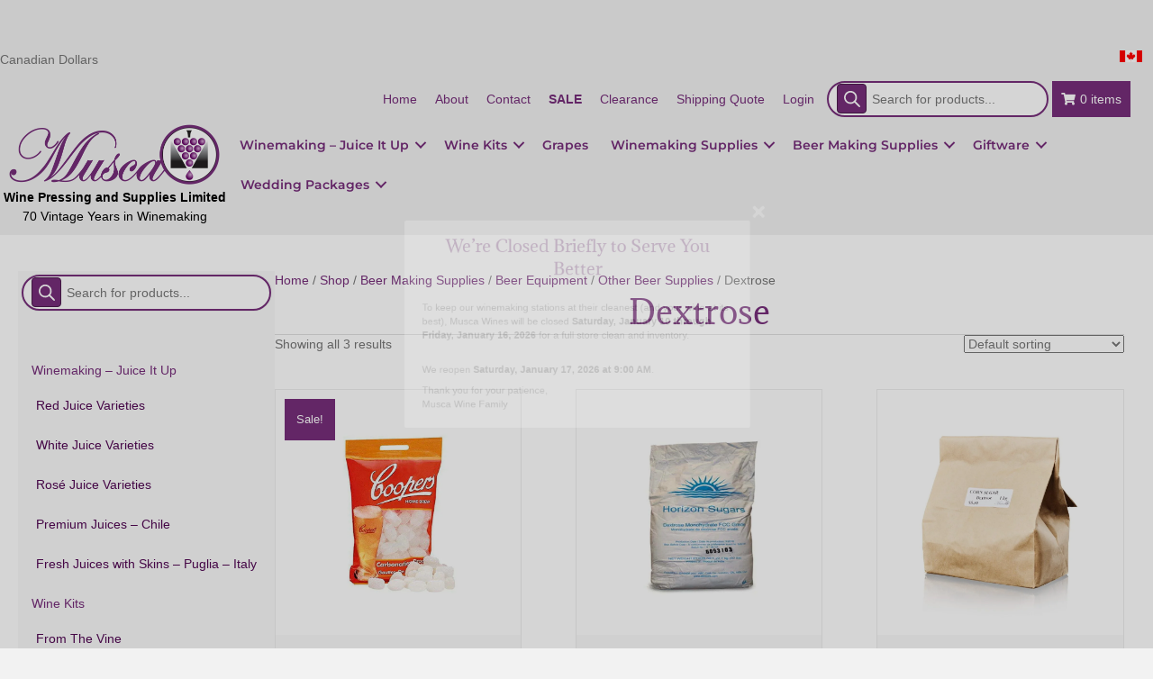

--- FILE ---
content_type: text/html; charset=UTF-8
request_url: https://musca.com/product-category/beer-making-supplies/beer-equipment/other-beer-supplies/dextrose/
body_size: 24257
content:
<!DOCTYPE html><html lang="en-US"><head><meta charset="UTF-8" /> <script>var gform;gform||(document.addEventListener("gform_main_scripts_loaded",function(){gform.scriptsLoaded=!0}),document.addEventListener("gform/theme/scripts_loaded",function(){gform.themeScriptsLoaded=!0}),window.addEventListener("DOMContentLoaded",function(){gform.domLoaded=!0}),gform={domLoaded:!1,scriptsLoaded:!1,themeScriptsLoaded:!1,isFormEditor:()=>"function"==typeof InitializeEditor,callIfLoaded:function(o){return!(!gform.domLoaded||!gform.scriptsLoaded||!gform.themeScriptsLoaded&&!gform.isFormEditor()||(gform.isFormEditor()&&console.warn("The use of gform.initializeOnLoaded() is deprecated in the form editor context and will be removed in Gravity Forms 3.1."),o(),0))},initializeOnLoaded:function(o){gform.callIfLoaded(o)||(document.addEventListener("gform_main_scripts_loaded",()=>{gform.scriptsLoaded=!0,gform.callIfLoaded(o)}),document.addEventListener("gform/theme/scripts_loaded",()=>{gform.themeScriptsLoaded=!0,gform.callIfLoaded(o)}),window.addEventListener("DOMContentLoaded",()=>{gform.domLoaded=!0,gform.callIfLoaded(o)}))},hooks:{action:{},filter:{}},addAction:function(o,r,e,t){gform.addHook("action",o,r,e,t)},addFilter:function(o,r,e,t){gform.addHook("filter",o,r,e,t)},doAction:function(o){gform.doHook("action",o,arguments)},applyFilters:function(o){return gform.doHook("filter",o,arguments)},removeAction:function(o,r){gform.removeHook("action",o,r)},removeFilter:function(o,r,e){gform.removeHook("filter",o,r,e)},addHook:function(o,r,e,t,n){null==gform.hooks[o][r]&&(gform.hooks[o][r]=[]);var d=gform.hooks[o][r];null==n&&(n=r+"_"+d.length),gform.hooks[o][r].push({tag:n,callable:e,priority:t=null==t?10:t})},doHook:function(r,o,e){var t;if(e=Array.prototype.slice.call(e,1),null!=gform.hooks[r][o]&&((o=gform.hooks[r][o]).sort(function(o,r){return o.priority-r.priority}),o.forEach(function(o){"function"!=typeof(t=o.callable)&&(t=window[t]),"action"==r?t.apply(null,e):e[0]=t.apply(null,e)})),"filter"==r)return e[0]},removeHook:function(o,r,t,n){var e;null!=gform.hooks[o][r]&&(e=(e=gform.hooks[o][r]).filter(function(o,r,e){return!!(null!=n&&n!=o.tag||null!=t&&t!=o.priority)}),gform.hooks[o][r]=e)}})</script> <meta name='viewport' content='width=device-width, initial-scale=1.0' /><meta http-equiv='X-UA-Compatible' content='IE=edge' /><link rel="profile" href="https://gmpg.org/xfn/11" /><meta name='robots' content='index, follow, max-image-preview:large, max-snippet:-1, max-video-preview:-1' /><style>img:is([sizes="auto" i],[sizes^="auto," i]){contain-intrinsic-size:3000px 1500px}</style><title>Dextrose - Musca Wines</title><link rel="canonical" href="https://musca.com/product-category/beer-making-supplies/beer-equipment/other-beer-supplies/dextrose/" /> <script type="application/ld+json" class="yoast-schema-graph">{"@context":"https://schema.org","@graph":[{"@type":"CollectionPage","@id":"https://musca.com/product-category/beer-making-supplies/beer-equipment/other-beer-supplies/dextrose/","url":"https://musca.com/product-category/beer-making-supplies/beer-equipment/other-beer-supplies/dextrose/","name":"Dextrose - Musca Wines","isPartOf":{"@id":"https://musca.com/#website"},"primaryImageOfPage":{"@id":"https://musca.com/product-category/beer-making-supplies/beer-equipment/other-beer-supplies/dextrose/#primaryimage"},"image":{"@id":"https://musca.com/product-category/beer-making-supplies/beer-equipment/other-beer-supplies/dextrose/#primaryimage"},"thumbnailUrl":"https://musca.com/wp-content/uploads/2023/04/coopers_carbonation_drops.jpg","breadcrumb":{"@id":"https://musca.com/product-category/beer-making-supplies/beer-equipment/other-beer-supplies/dextrose/#breadcrumb"},"inLanguage":"en-US"},{"@type":"ImageObject","inLanguage":"en-US","@id":"https://musca.com/product-category/beer-making-supplies/beer-equipment/other-beer-supplies/dextrose/#primaryimage","url":"https://musca.com/wp-content/uploads/2023/04/coopers_carbonation_drops.jpg","contentUrl":"https://musca.com/wp-content/uploads/2023/04/coopers_carbonation_drops.jpg","width":869,"height":869,"caption":"Coopers Carbonation Drops"},{"@type":"BreadcrumbList","@id":"https://musca.com/product-category/beer-making-supplies/beer-equipment/other-beer-supplies/dextrose/#breadcrumb","itemListElement":[{"@type":"ListItem","position":1,"name":"Home","item":"https://musca.com/"},{"@type":"ListItem","position":2,"name":"Shop","item":"https://musca.com/shop/"},{"@type":"ListItem","position":3,"name":"Beer Making Supplies","item":"https://musca.com/product-category/beer-making-supplies/"},{"@type":"ListItem","position":4,"name":"Beer Equipment","item":"https://musca.com/product-category/beer-making-supplies/beer-equipment/"},{"@type":"ListItem","position":5,"name":"Other Beer Supplies","item":"https://musca.com/product-category/beer-making-supplies/beer-equipment/other-beer-supplies/"},{"@type":"ListItem","position":6,"name":"Dextrose"}]},{"@type":"WebSite","@id":"https://musca.com/#website","url":"https://musca.com/","name":"Musca Wines","description":"Easy, Economical, Delicious Wines – From Musca Wines.","publisher":{"@id":"https://musca.com/#organization"},"potentialAction":[{"@type":"SearchAction","target":{"@type":"EntryPoint","urlTemplate":"https://musca.com/?s={search_term_string}"},"query-input":{"@type":"PropertyValueSpecification","valueRequired":true,"valueName":"search_term_string"}}],"inLanguage":"en-US"},{"@type":"Organization","@id":"https://musca.com/#organization","name":"Musca Wine Pressing & Supplies Ltd.","alternateName":"Musca Wines","url":"https://musca.com/","logo":{"@type":"ImageObject","inLanguage":"en-US","@id":"https://musca.com/#/schema/logo/image/","url":"https://musca.com/wp-content/uploads/2023/04/musca_logo_email.png","contentUrl":"https://musca.com/wp-content/uploads/2023/04/musca_logo_email.png","width":600,"height":178,"caption":"Musca Wine Pressing & Supplies Ltd."},"image":{"@id":"https://musca.com/#/schema/logo/image/"}}]}</script> <link rel='dns-prefetch' href='//fonts.googleapis.com' /><link href='https://fonts.gstatic.com' crossorigin rel='preconnect' /><link rel="alternate" type="application/rss+xml" title="Musca Wines &raquo; Feed" href="https://musca.com/feed/" /><link rel="alternate" type="application/rss+xml" title="Musca Wines &raquo; Comments Feed" href="https://musca.com/comments/feed/" /><link rel="alternate" type="application/rss+xml" title="Musca Wines &raquo; Dextrose Category Feed" href="https://musca.com/product-category/beer-making-supplies/beer-equipment/other-beer-supplies/dextrose/feed/" /><link rel="preload" href="https://musca.com/wp-content/plugins/bb-plugin/fonts/fontawesome/5.15.4/webfonts/fa-solid-900.woff2" as="font" type="font/woff2" crossorigin="anonymous"><link rel="preload" href="https://musca.com/wp-content/plugins/bb-plugin/fonts/fontawesome/5.15.4/webfonts/fa-regular-400.woff2" as="font" type="font/woff2" crossorigin="anonymous"><link data-optimized="1" rel='stylesheet' id='wp-block-library-css' href='https://musca.com/wp-content/litespeed/css/de559f08e7d9780008607a31f7b151e6.css?ver=46f82' media='all' /><style id='wp-block-library-theme-inline-css'>.wp-block-audio :where(figcaption){color:#555;font-size:13px;text-align:center}.is-dark-theme .wp-block-audio :where(figcaption){color:#ffffffa6}.wp-block-audio{margin:0 0 1em}.wp-block-code{border:1px solid #ccc;border-radius:4px;font-family:Menlo,Consolas,monaco,monospace;padding:.8em 1em}.wp-block-embed :where(figcaption){color:#555;font-size:13px;text-align:center}.is-dark-theme .wp-block-embed :where(figcaption){color:#ffffffa6}.wp-block-embed{margin:0 0 1em}.blocks-gallery-caption{color:#555;font-size:13px;text-align:center}.is-dark-theme .blocks-gallery-caption{color:#ffffffa6}:root :where(.wp-block-image figcaption){color:#555;font-size:13px;text-align:center}.is-dark-theme :root :where(.wp-block-image figcaption){color:#ffffffa6}.wp-block-image{margin:0 0 1em}.wp-block-pullquote{border-bottom:4px solid;border-top:4px solid;color:currentColor;margin-bottom:1.75em}.wp-block-pullquote cite,.wp-block-pullquote footer,.wp-block-pullquote__citation{color:currentColor;font-size:.8125em;font-style:normal;text-transform:uppercase}.wp-block-quote{border-left:.25em solid;margin:0 0 1.75em;padding-left:1em}.wp-block-quote cite,.wp-block-quote footer{color:currentColor;font-size:.8125em;font-style:normal;position:relative}.wp-block-quote:where(.has-text-align-right){border-left:none;border-right:.25em solid;padding-left:0;padding-right:1em}.wp-block-quote:where(.has-text-align-center){border:none;padding-left:0}.wp-block-quote.is-large,.wp-block-quote.is-style-large,.wp-block-quote:where(.is-style-plain){border:none}.wp-block-search .wp-block-search__label{font-weight:700}.wp-block-search__button{border:1px solid #ccc;padding:.375em .625em}:where(.wp-block-group.has-background){padding:1.25em 2.375em}.wp-block-separator.has-css-opacity{opacity:.4}.wp-block-separator{border:none;border-bottom:2px solid;margin-left:auto;margin-right:auto}.wp-block-separator.has-alpha-channel-opacity{opacity:1}.wp-block-separator:not(.is-style-wide):not(.is-style-dots){width:100px}.wp-block-separator.has-background:not(.is-style-dots){border-bottom:none;height:1px}.wp-block-separator.has-background:not(.is-style-wide):not(.is-style-dots){height:2px}.wp-block-table{margin:0 0 1em}.wp-block-table td,.wp-block-table th{word-break:normal}.wp-block-table :where(figcaption){color:#555;font-size:13px;text-align:center}.is-dark-theme .wp-block-table :where(figcaption){color:#ffffffa6}.wp-block-video :where(figcaption){color:#555;font-size:13px;text-align:center}.is-dark-theme .wp-block-video :where(figcaption){color:#ffffffa6}.wp-block-video{margin:0 0 1em}:root :where(.wp-block-template-part.has-background){margin-bottom:0;margin-top:0;padding:1.25em 2.375em}</style><style id='classic-theme-styles-inline-css'>/*! This file is auto-generated */
.wp-block-button__link{color:#fff;background-color:#32373c;border-radius:9999px;box-shadow:none;text-decoration:none;padding:calc(.667em + 2px) calc(1.333em + 2px);font-size:1.125em}.wp-block-file__button{background:#32373c;color:#fff;text-decoration:none}</style><style id='global-styles-inline-css'>:root{--wp--preset--aspect-ratio--square:1;--wp--preset--aspect-ratio--4-3:4/3;--wp--preset--aspect-ratio--3-4:3/4;--wp--preset--aspect-ratio--3-2:3/2;--wp--preset--aspect-ratio--2-3:2/3;--wp--preset--aspect-ratio--16-9:16/9;--wp--preset--aspect-ratio--9-16:9/16;--wp--preset--color--black:#000000;--wp--preset--color--cyan-bluish-gray:#abb8c3;--wp--preset--color--white:#ffffff;--wp--preset--color--pale-pink:#f78da7;--wp--preset--color--vivid-red:#cf2e2e;--wp--preset--color--luminous-vivid-orange:#ff6900;--wp--preset--color--luminous-vivid-amber:#fcb900;--wp--preset--color--light-green-cyan:#7bdcb5;--wp--preset--color--vivid-green-cyan:#00d084;--wp--preset--color--pale-cyan-blue:#8ed1fc;--wp--preset--color--vivid-cyan-blue:#0693e3;--wp--preset--color--vivid-purple:#9b51e0;--wp--preset--color--fl-heading-text:#333333;--wp--preset--color--fl-body-bg:#f2f2f2;--wp--preset--color--fl-body-text:#757575;--wp--preset--color--fl-accent:#762d7a;--wp--preset--color--fl-accent-hover:#520854;--wp--preset--color--fl-topbar-bg:#ffffff;--wp--preset--color--fl-topbar-text:#000000;--wp--preset--color--fl-topbar-link:#428bca;--wp--preset--color--fl-topbar-hover:#428bca;--wp--preset--color--fl-header-bg:#ffffff;--wp--preset--color--fl-header-text:#000000;--wp--preset--color--fl-header-link:#428bca;--wp--preset--color--fl-header-hover:#428bca;--wp--preset--color--fl-nav-bg:#ffffff;--wp--preset--color--fl-nav-link:#428bca;--wp--preset--color--fl-nav-hover:#428bca;--wp--preset--color--fl-content-bg:#ffffff;--wp--preset--color--fl-footer-widgets-bg:#ffffff;--wp--preset--color--fl-footer-widgets-text:#000000;--wp--preset--color--fl-footer-widgets-link:#428bca;--wp--preset--color--fl-footer-widgets-hover:#428bca;--wp--preset--color--fl-footer-bg:#ffffff;--wp--preset--color--fl-footer-text:#000000;--wp--preset--color--fl-footer-link:#428bca;--wp--preset--color--fl-footer-hover:#428bca;--wp--preset--gradient--vivid-cyan-blue-to-vivid-purple:linear-gradient(135deg,rgba(6,147,227,1) 0%,rgb(155,81,224) 100%);--wp--preset--gradient--light-green-cyan-to-vivid-green-cyan:linear-gradient(135deg,rgb(122,220,180) 0%,rgb(0,208,130) 100%);--wp--preset--gradient--luminous-vivid-amber-to-luminous-vivid-orange:linear-gradient(135deg,rgba(252,185,0,1) 0%,rgba(255,105,0,1) 100%);--wp--preset--gradient--luminous-vivid-orange-to-vivid-red:linear-gradient(135deg,rgba(255,105,0,1) 0%,rgb(207,46,46) 100%);--wp--preset--gradient--very-light-gray-to-cyan-bluish-gray:linear-gradient(135deg,rgb(238,238,238) 0%,rgb(169,184,195) 100%);--wp--preset--gradient--cool-to-warm-spectrum:linear-gradient(135deg,rgb(74,234,220) 0%,rgb(151,120,209) 20%,rgb(207,42,186) 40%,rgb(238,44,130) 60%,rgb(251,105,98) 80%,rgb(254,248,76) 100%);--wp--preset--gradient--blush-light-purple:linear-gradient(135deg,rgb(255,206,236) 0%,rgb(152,150,240) 100%);--wp--preset--gradient--blush-bordeaux:linear-gradient(135deg,rgb(254,205,165) 0%,rgb(254,45,45) 50%,rgb(107,0,62) 100%);--wp--preset--gradient--luminous-dusk:linear-gradient(135deg,rgb(255,203,112) 0%,rgb(199,81,192) 50%,rgb(65,88,208) 100%);--wp--preset--gradient--pale-ocean:linear-gradient(135deg,rgb(255,245,203) 0%,rgb(182,227,212) 50%,rgb(51,167,181) 100%);--wp--preset--gradient--electric-grass:linear-gradient(135deg,rgb(202,248,128) 0%,rgb(113,206,126) 100%);--wp--preset--gradient--midnight:linear-gradient(135deg,rgb(2,3,129) 0%,rgb(40,116,252) 100%);--wp--preset--font-size--small:13px;--wp--preset--font-size--medium:20px;--wp--preset--font-size--large:36px;--wp--preset--font-size--x-large:42px;--wp--preset--spacing--20:0.44rem;--wp--preset--spacing--30:0.67rem;--wp--preset--spacing--40:1rem;--wp--preset--spacing--50:1.5rem;--wp--preset--spacing--60:2.25rem;--wp--preset--spacing--70:3.38rem;--wp--preset--spacing--80:5.06rem;--wp--preset--shadow--natural:6px 6px 9px rgba(0, 0, 0, 0.2);--wp--preset--shadow--deep:12px 12px 50px rgba(0, 0, 0, 0.4);--wp--preset--shadow--sharp:6px 6px 0px rgba(0, 0, 0, 0.2);--wp--preset--shadow--outlined:6px 6px 0px -3px rgba(255, 255, 255, 1), 6px 6px rgba(0, 0, 0, 1);--wp--preset--shadow--crisp:6px 6px 0px rgba(0, 0, 0, 1)}:where(.is-layout-flex){gap:.5em}:where(.is-layout-grid){gap:.5em}body .is-layout-flex{display:flex}.is-layout-flex{flex-wrap:wrap;align-items:center}.is-layout-flex>:is(*,div){margin:0}body .is-layout-grid{display:grid}.is-layout-grid>:is(*,div){margin:0}:where(.wp-block-columns.is-layout-flex){gap:2em}:where(.wp-block-columns.is-layout-grid){gap:2em}:where(.wp-block-post-template.is-layout-flex){gap:1.25em}:where(.wp-block-post-template.is-layout-grid){gap:1.25em}.has-black-color{color:var(--wp--preset--color--black)!important}.has-cyan-bluish-gray-color{color:var(--wp--preset--color--cyan-bluish-gray)!important}.has-white-color{color:var(--wp--preset--color--white)!important}.has-pale-pink-color{color:var(--wp--preset--color--pale-pink)!important}.has-vivid-red-color{color:var(--wp--preset--color--vivid-red)!important}.has-luminous-vivid-orange-color{color:var(--wp--preset--color--luminous-vivid-orange)!important}.has-luminous-vivid-amber-color{color:var(--wp--preset--color--luminous-vivid-amber)!important}.has-light-green-cyan-color{color:var(--wp--preset--color--light-green-cyan)!important}.has-vivid-green-cyan-color{color:var(--wp--preset--color--vivid-green-cyan)!important}.has-pale-cyan-blue-color{color:var(--wp--preset--color--pale-cyan-blue)!important}.has-vivid-cyan-blue-color{color:var(--wp--preset--color--vivid-cyan-blue)!important}.has-vivid-purple-color{color:var(--wp--preset--color--vivid-purple)!important}.has-black-background-color{background-color:var(--wp--preset--color--black)!important}.has-cyan-bluish-gray-background-color{background-color:var(--wp--preset--color--cyan-bluish-gray)!important}.has-white-background-color{background-color:var(--wp--preset--color--white)!important}.has-pale-pink-background-color{background-color:var(--wp--preset--color--pale-pink)!important}.has-vivid-red-background-color{background-color:var(--wp--preset--color--vivid-red)!important}.has-luminous-vivid-orange-background-color{background-color:var(--wp--preset--color--luminous-vivid-orange)!important}.has-luminous-vivid-amber-background-color{background-color:var(--wp--preset--color--luminous-vivid-amber)!important}.has-light-green-cyan-background-color{background-color:var(--wp--preset--color--light-green-cyan)!important}.has-vivid-green-cyan-background-color{background-color:var(--wp--preset--color--vivid-green-cyan)!important}.has-pale-cyan-blue-background-color{background-color:var(--wp--preset--color--pale-cyan-blue)!important}.has-vivid-cyan-blue-background-color{background-color:var(--wp--preset--color--vivid-cyan-blue)!important}.has-vivid-purple-background-color{background-color:var(--wp--preset--color--vivid-purple)!important}.has-black-border-color{border-color:var(--wp--preset--color--black)!important}.has-cyan-bluish-gray-border-color{border-color:var(--wp--preset--color--cyan-bluish-gray)!important}.has-white-border-color{border-color:var(--wp--preset--color--white)!important}.has-pale-pink-border-color{border-color:var(--wp--preset--color--pale-pink)!important}.has-vivid-red-border-color{border-color:var(--wp--preset--color--vivid-red)!important}.has-luminous-vivid-orange-border-color{border-color:var(--wp--preset--color--luminous-vivid-orange)!important}.has-luminous-vivid-amber-border-color{border-color:var(--wp--preset--color--luminous-vivid-amber)!important}.has-light-green-cyan-border-color{border-color:var(--wp--preset--color--light-green-cyan)!important}.has-vivid-green-cyan-border-color{border-color:var(--wp--preset--color--vivid-green-cyan)!important}.has-pale-cyan-blue-border-color{border-color:var(--wp--preset--color--pale-cyan-blue)!important}.has-vivid-cyan-blue-border-color{border-color:var(--wp--preset--color--vivid-cyan-blue)!important}.has-vivid-purple-border-color{border-color:var(--wp--preset--color--vivid-purple)!important}.has-vivid-cyan-blue-to-vivid-purple-gradient-background{background:var(--wp--preset--gradient--vivid-cyan-blue-to-vivid-purple)!important}.has-light-green-cyan-to-vivid-green-cyan-gradient-background{background:var(--wp--preset--gradient--light-green-cyan-to-vivid-green-cyan)!important}.has-luminous-vivid-amber-to-luminous-vivid-orange-gradient-background{background:var(--wp--preset--gradient--luminous-vivid-amber-to-luminous-vivid-orange)!important}.has-luminous-vivid-orange-to-vivid-red-gradient-background{background:var(--wp--preset--gradient--luminous-vivid-orange-to-vivid-red)!important}.has-very-light-gray-to-cyan-bluish-gray-gradient-background{background:var(--wp--preset--gradient--very-light-gray-to-cyan-bluish-gray)!important}.has-cool-to-warm-spectrum-gradient-background{background:var(--wp--preset--gradient--cool-to-warm-spectrum)!important}.has-blush-light-purple-gradient-background{background:var(--wp--preset--gradient--blush-light-purple)!important}.has-blush-bordeaux-gradient-background{background:var(--wp--preset--gradient--blush-bordeaux)!important}.has-luminous-dusk-gradient-background{background:var(--wp--preset--gradient--luminous-dusk)!important}.has-pale-ocean-gradient-background{background:var(--wp--preset--gradient--pale-ocean)!important}.has-electric-grass-gradient-background{background:var(--wp--preset--gradient--electric-grass)!important}.has-midnight-gradient-background{background:var(--wp--preset--gradient--midnight)!important}.has-small-font-size{font-size:var(--wp--preset--font-size--small)!important}.has-medium-font-size{font-size:var(--wp--preset--font-size--medium)!important}.has-large-font-size{font-size:var(--wp--preset--font-size--large)!important}.has-x-large-font-size{font-size:var(--wp--preset--font-size--x-large)!important}:where(.wp-block-post-template.is-layout-flex){gap:1.25em}:where(.wp-block-post-template.is-layout-grid){gap:1.25em}:where(.wp-block-columns.is-layout-flex){gap:2em}:where(.wp-block-columns.is-layout-grid){gap:2em}:root :where(.wp-block-pullquote){font-size:1.5em;line-height:1.6}</style><link data-optimized="1" rel='stylesheet' id='woocommerce-layout-css' href='https://musca.com/wp-content/litespeed/css/cb52a649641dc183577db2f0d1bedc7f.css?ver=abd05' media='all' /><link data-optimized="1" rel='stylesheet' id='woocommerce-smallscreen-css' href='https://musca.com/wp-content/litespeed/css/b3d092c217edd61e74cd303727e9e640.css?ver=3434b' media='only screen and (max-width: 767px)' /><link data-optimized="1" rel='stylesheet' id='woocommerce-general-css' href='https://musca.com/wp-content/litespeed/css/eb589dff3f7ed9c3e29fcc2d5c0c0161.css?ver=6511e' media='all' /><style id='woocommerce-inline-inline-css'>.woocommerce form .form-row .required{visibility:visible}</style><link data-optimized="1" rel='stylesheet' id='woopack-frontend-css' href='https://musca.com/wp-content/litespeed/css/7ef80386b400f5975e62b47f4e760ab2.css?ver=8c6ec' media='all' /><link data-optimized="1" rel='stylesheet' id='font-awesome-5-css' href='https://musca.com/wp-content/litespeed/css/0a72f5da84d5908b4cccda45ac665bac.css?ver=e57f8' media='all' /><link data-optimized="1" rel='stylesheet' id='ultimate-icons-css' href='https://musca.com/wp-content/litespeed/css/3186f321aa0f43f49fc8f8df853d4dad.css?ver=b5109' media='all' /><link data-optimized="1" rel='stylesheet' id='fl-builder-layout-bundle-a899374ece44ddca82264666dc4b581a-css' href='https://musca.com/wp-content/litespeed/css/2c9b8004a14a7eb35e55b342886c97ca.css?ver=d7ad0' media='all' /><link data-optimized="1" rel='stylesheet' id='dgwt-wcas-style-css' href='https://musca.com/wp-content/litespeed/css/508f25b5dd49a0c7c2eb9cdafd51f0e8.css?ver=2d512' media='all' /><link data-optimized="1" rel='stylesheet' id='jquery-magnificpopup-css' href='https://musca.com/wp-content/litespeed/css/39415005cd97494d86b34d40b4f02fc6.css?ver=7bfcd' media='all' /><link data-optimized="1" rel='stylesheet' id='base-css' href='https://musca.com/wp-content/litespeed/css/9fae7831bcefe74830e018c0b6593911.css?ver=a4bb5' media='all' /><link data-optimized="1" rel='stylesheet' id='fl-automator-skin-css' href='https://musca.com/wp-content/litespeed/css/16d98ae3569b8e39578fdcc1881c4d5e.css?ver=8ac1b' media='all' /><link data-optimized="1" rel='stylesheet' id='fl-child-theme-css' href='https://musca.com/wp-content/litespeed/css/be6fd6a430dd8500ff6e66bfb58fdd8e.css?ver=55ef9' media='all' /><link data-optimized="1" rel='stylesheet' id='pp-animate-css' href='https://musca.com/wp-content/litespeed/css/1705e02680892b01de6a1cc9709c8e45.css?ver=c469f' media='all' /><link data-optimized="1" rel='stylesheet' id='fl-builder-google-fonts-cedcbd4f40bea18a7b55bf7643c3bf8d-css' href='https://musca.com/wp-content/litespeed/css/299221ec6969a2c4c2a4205ac0e631dc.css?ver=631dc' media='all' />
<script src="https://musca.com/wp-includes/js/jquery/jquery.min.js?ver=3.7.1" id="jquery-core-js"></script> <script data-optimized="1" src="https://musca.com/wp-content/litespeed/js/0a04fd49b09e4843e19bc4d0853f31e0.js?ver=e3010" id="jquery-migrate-js"></script> <script data-optimized="1" src="https://musca.com/wp-content/litespeed/js/213be3088d36efc1ccf5e2ae62e8545d.js?ver=3356a" id="wc-jquery-blockui-js" defer data-wp-strategy="defer"></script> <script data-optimized="1" id="wc-add-to-cart-js-extra">var wc_add_to_cart_params={"ajax_url":"\/wp-admin\/admin-ajax.php","wc_ajax_url":"\/?wc-ajax=%%endpoint%%","i18n_view_cart":"View cart","cart_url":"https:\/\/musca.com\/cart\/","is_cart":"","cart_redirect_after_add":"no"}</script> <script data-optimized="1" src="https://musca.com/wp-content/litespeed/js/0fc910f96fb394bd2ac2b2c78601c633.js?ver=5bd14" id="wc-add-to-cart-js" defer data-wp-strategy="defer"></script> <script data-optimized="1" src="https://musca.com/wp-content/litespeed/js/a5b94e8ad966a1895d7bc01f3e9db8b6.js?ver=0e7d1" id="wc-js-cookie-js" defer data-wp-strategy="defer"></script> <script data-optimized="1" id="woocommerce-js-extra">var woocommerce_params={"ajax_url":"\/wp-admin\/admin-ajax.php","wc_ajax_url":"\/?wc-ajax=%%endpoint%%","i18n_password_show":"Show password","i18n_password_hide":"Hide password"}</script> <script data-optimized="1" src="https://musca.com/wp-content/litespeed/js/9b2c9997e7f7324cdbeffe98d5887913.js?ver=c590b" id="woocommerce-js" defer data-wp-strategy="defer"></script> <link rel="https://api.w.org/" href="https://musca.com/wp-json/" /><link rel="alternate" title="JSON" type="application/json" href="https://musca.com/wp-json/wp/v2/product_cat/64" /><link rel="EditURI" type="application/rsd+xml" title="RSD" href="https://musca.com/xmlrpc.php?rsd" /><meta name="generator" content="WordPress 6.8.3" /><meta name="generator" content="WooCommerce 10.4.3" /> <script>var bb_powerpack={version:'2.40.10',getAjaxUrl:function(){return atob('aHR0cHM6Ly9tdXNjYS5jb20vd3AtYWRtaW4vYWRtaW4tYWpheC5waHA=')},callback:function(){},mapMarkerData:{},post_id:'924',search_term:'',current_page:'https://musca.com/product-category/beer-making-supplies/beer-equipment/other-beer-supplies/dextrose/',conditionals:{is_front_page:!1,is_home:!1,is_archive:!0,current_post_type:'',is_tax:!0,current_tax:'product_cat',current_term:'dextrose',is_author:!1,current_author:!1,is_search:!1,}}</script> <script data-optimized="1" type="text/javascript">var woopack_config={"ajaxurl":"https:\/\/musca.com\/wp-admin\/admin-ajax.php","page":0,"current_page":"https:\/\/musca.com\/product-category\/beer-making-supplies\/beer-equipment\/other-beer-supplies\/dextrose\/","woo_url":"https:\/\/musca.com\/wp-content\/plugins\/woocommerce\/","conditionals":{"is_archive":!0,"is_tax":!0,"is_author":!1,"is_search":!1},"current_tax":"product_cat","current_term":"dextrose"}</script> <style>.dgwt-wcas-ico-magnifier,.dgwt-wcas-ico-magnifier-handler{max-width:20px}.dgwt-wcas-search-wrapp{max-width:600px}.dgwt-wcas-search-wrapp .dgwt-wcas-sf-wrapp input[type=search].dgwt-wcas-search-input,.dgwt-wcas-search-wrapp .dgwt-wcas-sf-wrapp input[type=search].dgwt-wcas-search-input:hover,.dgwt-wcas-search-wrapp .dgwt-wcas-sf-wrapp input[type=search].dgwt-wcas-search-input:focus{color:#762d7a;border-color:#762d7a}.dgwt-wcas-sf-wrapp input[type=search].dgwt-wcas-search-input::placeholder{color:#762d7a;opacity:.3}.dgwt-wcas-sf-wrapp input[type=search].dgwt-wcas-search-input::-webkit-input-placeholder{color:#762d7a;opacity:.3}.dgwt-wcas-sf-wrapp input[type=search].dgwt-wcas-search-input:-moz-placeholder{color:#762d7a;opacity:.3}.dgwt-wcas-sf-wrapp input[type=search].dgwt-wcas-search-input::-moz-placeholder{color:#762d7a;opacity:.3}.dgwt-wcas-sf-wrapp input[type=search].dgwt-wcas-search-input:-ms-input-placeholder{color:#762d7a}.dgwt-wcas-no-submit.dgwt-wcas-search-wrapp .dgwt-wcas-ico-magnifier path,.dgwt-wcas-search-wrapp .dgwt-wcas-close path{fill:#762d7a}.dgwt-wcas-loader-circular-path{stroke:#762d7a}.dgwt-wcas-preloader{opacity:.6}.dgwt-wcas-search-wrapp .dgwt-wcas-sf-wrapp .dgwt-wcas-search-submit,.dgwt-wcas-om-bar .dgwt-wcas-om-return{color:#fff}.dgwt-wcas-search-wrapp .dgwt-wcas-ico-magnifier,.dgwt-wcas-search-wrapp .dgwt-wcas-sf-wrapp .dgwt-wcas-search-submit svg path,.dgwt-wcas-om-bar .dgwt-wcas-om-return svg path{fill:#fff}.dgwt-wcas-search-icon{color:#762d7a}.dgwt-wcas-search-icon path{fill:#762d7a}</style><noscript><style>.woocommerce-product-gallery{ opacity: 1 !important; }</style></noscript><link rel="icon" href="https://musca.com/wp-content/uploads/2023/01/cropped-favicon_musca-32x32.png" sizes="32x32" /><link rel="icon" href="https://musca.com/wp-content/uploads/2023/01/cropped-favicon_musca-192x192.png" sizes="192x192" /><link rel="apple-touch-icon" href="https://musca.com/wp-content/uploads/2023/01/cropped-favicon_musca-180x180.png" /><meta name="msapplication-TileImage" content="https://musca.com/wp-content/uploads/2023/01/cropped-favicon_musca-270x270.png" /><style id="wp-custom-css">.uabb-creative-menu-expanded ul.sub-menu li a,.uabb-creative-menu-accordion ul.sub-menu li a,.uabb-creative-menu-accordion ul.sub-menu li .uabb-has-submenu-container a,.uabb-creative-menu-expanded ul.sub-menu li .uabb-has-submenu-container a{text-indent:0px!important}</style> <script async src="https://www.googletagmanager.com/gtag/js?id=G-LZ9B7JC339"></script> <script>window.dataLayer = window.dataLayer || [];
  function gtag(){dataLayer.push(arguments);}
  gtag('js', new Date());

  gtag('config', 'G-LZ9B7JC339');</script>  <script async src="https://www.googletagmanager.com/gtag/js?id=UA-102069223-1"></script> <script>window.dataLayer = window.dataLayer || [];
  function gtag(){dataLayer.push(arguments);}
  gtag('js', new Date());

  gtag('config', 'UA-102069223-1');</script>  <script async src="https://www.googletagmanager.com/gtag/js?id=AW-16525791498"></script> <script>window.dataLayer = window.dataLayer || [];
  function gtag(){dataLayer.push(arguments);}
  gtag('js', new Date());

  gtag('config', 'AW-16525791498');</script> </head><body class="archive tax-product_cat term-dextrose term-64 wp-theme-bb-theme wp-child-theme-bb-theme-child theme-bb-theme fl-builder-2-10-0-5 fl-themer-1-5-2-1-20251125200437 fl-theme-1-7-19-1 fl-no-js woocommerce woocommerce-page woocommerce-no-js fl-theme-builder-header fl-theme-builder-header-header fl-theme-builder-footer fl-theme-builder-footer-footer fl-theme-builder-archive fl-theme-builder-archive-product-sub-category fl-theme-builder-part fl-theme-builder-part-invetory-closure fl-framework-base fl-preset-default fl-full-width fl-search-active woo-4 woo-products-per-page-16" itemscope="itemscope" itemtype="https://schema.org/WebPage">
<a aria-label="Skip to content" class="fl-screen-reader-text" href="#fl-main-content">Skip to content</a><div class="fl-page"><div class="fl-builder-content fl-builder-content-3949 fl-builder-global-templates-locked" data-post-id="3949" data-type="part"><div class="fl-row fl-row-fixed-width fl-row-bg-none fl-node-t1yzk20bc7mr fl-row-default-height fl-row-align-center" data-node="t1yzk20bc7mr"><div class="fl-row-content-wrap"><div class="uabb-row-separator uabb-top-row-separator" ></div><div class="fl-row-content fl-row-fixed-width fl-node-content"><div class="fl-col-group fl-node-gw1thpfdm4lk" data-node="gw1thpfdm4lk"><div class="fl-col fl-node-ptqnx5wsjo67 fl-col-bg-color" data-node="ptqnx5wsjo67"><div class="fl-col-content fl-node-content"><div class="fl-module fl-module-modal-popup fl-node-ue3mzxi5kb8o" data-node="ue3mzxi5kb8o"><div class="fl-module-content fl-node-content"><div  class="uabb-modal-parent-wrapper uabb-module-content uamodal-ue3mzxi5kb8o "><div class="uabb-modal uabb-drag-fix uabb-center-modal uabb-modal-content uabb-modal-custom uabb-effect-1 uabb-aspect-ratio-16_9" id="modal-ue3mzxi5kb8o" aria-labelledby="modal-title" aria-describedby="modal-content" data-content="content" data-autoplay-stop=""><div class="uabb-content ">
<span class="uabb-modal-close uabb-close-custom-popup-top-right" tabindex="0" aria-label="Close" >
<i class="uabb-close-icon fas fa-times"></i>			</span><div class="uabb-modal-title-wrap"><h3 class="uabb-modal-title">We’re Closed Briefly to Serve You Better</h3></div><div class="uabb-modal-text uabb-modal-content-data uabb-text-editor fl-clearfix"><p>To keep our winemaking stations at their cleanest (and your wine at its best), Musca Wines will be closed <strong>Saturday, January 10 through Friday, January 16, 2026 </strong>for a full store clean and inventory.</p><p><br data-start="454" data-end="457" />We reopen <strong>Saturday, January 17, 2026 at 9:00 AM</strong>.</p><p>Thank you for your patience,<br />Musca Wine Family</p></div></div></div><div class="uabb-overlay"></div></div><div class="uabb-modal-action-wrap"></div></div></div></div></div></div></div></div></div></div><div class="uabb-js-breakpoint" style="display: none;"></div><header class="fl-builder-content fl-builder-content-23 fl-builder-global-templates-locked" data-post-id="23" data-type="header" data-sticky="0" data-sticky-on="" data-sticky-breakpoint="medium" data-shrink="0" data-overlay="0" data-overlay-bg="transparent" data-shrink-image-height="50px" role="banner" itemscope="itemscope" itemtype="http://schema.org/WPHeader"><div class="fl-row fl-row-full-width fl-row-bg-none fl-node-63b9d1146476e fl-row-default-height fl-row-align-center" data-node="63b9d1146476e"><div class="fl-row-content-wrap"><div class="uabb-row-separator uabb-top-row-separator" ></div><div class="fl-row-content fl-row-full-width fl-node-content"><div class="fl-col-group fl-node-9uxbq6l1ceft fl-col-group-custom-width" data-node="9uxbq6l1ceft"><div class="fl-col fl-node-oqgjtx6hwusc fl-col-bg-color fl-col-small-custom-width" data-node="oqgjtx6hwusc"><div class="fl-col-content fl-node-content"><div class="fl-module fl-module-rich-text fl-node-wtqi6gfc5jyu" data-node="wtqi6gfc5jyu"><div class="fl-module-content fl-node-content"><div class="fl-rich-text"><p>Canadian Dollars</p></div></div></div></div></div><div class="fl-col fl-node-faqi0jlo4y3z fl-col-bg-color fl-col-small fl-col-small-custom-width" data-node="faqi0jlo4y3z"><div class="fl-col-content fl-node-content"><div class="fl-module fl-module-pp-image fl-node-u0mi8lybtqks" data-node="u0mi8lybtqks"><div class="fl-module-content fl-node-content"><div class="pp-photo-container"><div class="pp-photo pp-photo-align-right pp-photo-align-responsive-right" itemscope itemtype="http://schema.org/ImageObject"><div class="pp-photo-content"><div class="pp-photo-content-inner">
<img loading="lazy" decoding="async" class="pp-photo-img wp-image-1146 size-full" src="https://musca.com/wp-content/uploads/2023/01/canada-flag.png" alt="Canada Flag" itemprop="image" height="159" width="318" srcset="https://musca.com/wp-content/uploads/2023/01/canada-flag.png 318w, https://musca.com/wp-content/uploads/2023/01/canada-flag-300x150.png.webp 300w" sizes="auto, (max-width: 318px) 100vw, 318px" title="canada-flag"  /><div class="pp-overlay-bg"></div></div></div></div></div></div></div></div></div></div><div class="fl-col-group fl-node-6j51siudo97f" data-node="6j51siudo97f"><div class="fl-col fl-node-m1koc6wfeqag fl-col-bg-color" data-node="m1koc6wfeqag"><div class="fl-col-content fl-node-content"><div class="fl-module fl-module-pp-advanced-menu fl-node-78gdak4i1ws3 fl-visible-desktop fl-visible-large fl-visible-medium" data-node="78gdak4i1ws3"><div class="fl-module-content fl-node-content"><div class="pp-advanced-menu pp-advanced-menu-accordion-collapse pp-menu-default pp-menu-align-right pp-menu-position-below"><div class="pp-advanced-menu-mobile">
<button class="pp-advanced-menu-mobile-toggle hamburger" tabindex="0" aria-label="Menu" aria-expanded="false"><div class="pp-hamburger"><div class="pp-hamburger-box"><div class="pp-hamburger-inner"></div></div></div>			</button></div><div class="pp-clear"></div><nav class="pp-menu-nav" aria-label="Menu" itemscope="itemscope" itemtype="https://schema.org/SiteNavigationElement"><ul id="menu-top-header" class="menu pp-advanced-menu-horizontal pp-toggle-arrows"><li id="menu-item-263" class="menu-item menu-item-type-post_type menu-item-object-page menu-item-home"><a href="https://musca.com/"><span class="menu-item-text">Home</span></a></li><li id="menu-item-274" class="menu-item menu-item-type-post_type menu-item-object-page"><a href="https://musca.com/about/"><span class="menu-item-text">About</span></a></li><li id="menu-item-273" class="menu-item menu-item-type-post_type menu-item-object-page"><a href="https://musca.com/contact/"><span class="menu-item-text">Contact</span></a></li><li id="menu-item-661" class="menu-item menu-item-type-post_type menu-item-object-page"><a href="https://musca.com/in-store-winemaking-sale/"><span class="menu-item-text"><strong>SALE</strong></span></a></li><li id="menu-item-1436" class="menu-item menu-item-type-post_type menu-item-object-page"><a href="https://musca.com/clearance/"><span class="menu-item-text">Clearance</span></a></li><li id="menu-item-369" class="menu-item menu-item-type-post_type menu-item-object-page"><a href="https://musca.com/shipping-quote/"><span class="menu-item-text">Shipping Quote</span></a></li><li id="menu-item-655" class="menu-item menu-item-type-custom menu-item-object-custom"><a href="/my-account/"><span class="menu-item-text">Login</span></a></li><li id="menu-item-3645" class="menu-item menu-item-type-custom menu-item-object-custom"><div  class="dgwt-wcas-search-wrapp dgwt-wcas-has-submit woocommerce dgwt-wcas-style-pirx-compact dgwt-wcas-style-pirx js-dgwt-wcas-layout-icon-flexible dgwt-wcas-layout-icon-flexible js-dgwt-wcas-mobile-overlay-enabled">
<svg class="dgwt-wcas-loader-circular dgwt-wcas-icon-preloader" viewBox="25 25 50 50">
<circle class="dgwt-wcas-loader-circular-path" cx="50" cy="50" r="20" fill="none"
stroke-miterlimit="10"/>
</svg>
<a href="#"  class="dgwt-wcas-search-icon js-dgwt-wcas-search-icon-handler" aria-label="Open search bar">				<svg
class="dgwt-wcas-ico-magnifier-handler" xmlns="http://www.w3.org/2000/svg" width="18" height="18" viewBox="0 0 18 18">
<path  d=" M 16.722523,17.901412 C 16.572585,17.825208 15.36088,16.670476 14.029846,15.33534 L 11.609782,12.907819 11.01926,13.29667 C 8.7613237,14.783493 5.6172703,14.768302 3.332423,13.259528 -0.07366363,11.010358 -1.0146502,6.5989684 1.1898146,3.2148776
1.5505179,2.6611594 2.4056498,1.7447266 2.9644271,1.3130497 3.4423015,0.94387379 4.3921825,0.48568469 5.1732652,0.2475835 5.886299,0.03022609 6.1341883,0 7.2037391,0 8.2732897,0 8.521179,0.03022609 9.234213,0.2475835 c 0.781083,0.23810119 1.730962,0.69629029 2.208837,1.0654662
0.532501,0.4113763 1.39922,1.3400096 1.760153,1.8858877 1.520655,2.2998531 1.599025,5.3023778 0.199549,7.6451086 -0.208076,0.348322 -0.393306,0.668209 -0.411622,0.710863 -0.01831,0.04265 1.065556,1.18264 2.408603,2.533307 1.343046,1.350666 2.486621,2.574792 2.541278,2.720279 0.282475,0.7519
-0.503089,1.456506 -1.218488,1.092917 z M 8.4027892,12.475062 C 9.434946,12.25579 10.131043,11.855461 10.99416,10.984753 11.554519,10.419467 11.842507,10.042366 12.062078,9.5863882 12.794223,8.0659672 12.793657,6.2652398 12.060578,4.756293 11.680383,3.9737304 10.453587,2.7178427
9.730569,2.3710306 8.6921295,1.8729196 8.3992147,1.807606 7.2037567,1.807606 6.0082984,1.807606 5.7153841,1.87292 4.6769446,2.3710306 3.9539263,2.7178427 2.7271301,3.9737304 2.3469352,4.756293 1.6138384,6.2652398 1.6132726,8.0659672 2.3454252,9.5863882 c 0.4167354,0.8654208 1.5978784,2.0575608
2.4443766,2.4671358 1.0971012,0.530827 2.3890403,0.681561 3.6130134,0.421538 z
"/>
</svg>
</a><div class="dgwt-wcas-search-icon-arrow"></div><form class="dgwt-wcas-search-form" role="search" action="https://musca.com/" method="get"><div class="dgwt-wcas-sf-wrapp">
<label class="screen-reader-text"
for="dgwt-wcas-search-input-1">
Products search			</label><input
id="dgwt-wcas-search-input-1"
type="search"
class="dgwt-wcas-search-input"
name="s"
value=""
placeholder="Search for products..."
autocomplete="off"
/><div class="dgwt-wcas-preloader"></div><div class="dgwt-wcas-voice-search"></div><button type="submit"
aria-label="Search"
class="dgwt-wcas-search-submit">				<svg
class="dgwt-wcas-ico-magnifier" xmlns="http://www.w3.org/2000/svg" width="18" height="18" viewBox="0 0 18 18">
<path  d=" M 16.722523,17.901412 C 16.572585,17.825208 15.36088,16.670476 14.029846,15.33534 L 11.609782,12.907819 11.01926,13.29667 C 8.7613237,14.783493 5.6172703,14.768302 3.332423,13.259528 -0.07366363,11.010358 -1.0146502,6.5989684 1.1898146,3.2148776
1.5505179,2.6611594 2.4056498,1.7447266 2.9644271,1.3130497 3.4423015,0.94387379 4.3921825,0.48568469 5.1732652,0.2475835 5.886299,0.03022609 6.1341883,0 7.2037391,0 8.2732897,0 8.521179,0.03022609 9.234213,0.2475835 c 0.781083,0.23810119 1.730962,0.69629029 2.208837,1.0654662
0.532501,0.4113763 1.39922,1.3400096 1.760153,1.8858877 1.520655,2.2998531 1.599025,5.3023778 0.199549,7.6451086 -0.208076,0.348322 -0.393306,0.668209 -0.411622,0.710863 -0.01831,0.04265 1.065556,1.18264 2.408603,2.533307 1.343046,1.350666 2.486621,2.574792 2.541278,2.720279 0.282475,0.7519
-0.503089,1.456506 -1.218488,1.092917 z M 8.4027892,12.475062 C 9.434946,12.25579 10.131043,11.855461 10.99416,10.984753 11.554519,10.419467 11.842507,10.042366 12.062078,9.5863882 12.794223,8.0659672 12.793657,6.2652398 12.060578,4.756293 11.680383,3.9737304 10.453587,2.7178427
9.730569,2.3710306 8.6921295,1.8729196 8.3992147,1.807606 7.2037567,1.807606 6.0082984,1.807606 5.7153841,1.87292 4.6769446,2.3710306 3.9539263,2.7178427 2.7271301,3.9737304 2.3469352,4.756293 1.6138384,6.2652398 1.6132726,8.0659672 2.3454252,9.5863882 c 0.4167354,0.8654208 1.5978784,2.0575608
2.4443766,2.4671358 1.0971012,0.530827 2.3890403,0.681561 3.6130134,0.421538 z
"/>
</svg>
</button>
<input type="hidden" name="post_type" value="product"/>
<input type="hidden" name="dgwt_wcas" value="1"/></div></form></div></li><li class='menu-item pp-menu-cart-item'><a class="pp-menu-cart-contents empty-pp-menu-cart-visible pp-menu-cart-type-count" href="https://musca.com/shop/" title="Start shopping"><i class="pp-menu-cart-icon fas fa-shopping-cart" role="img" aria-label="Cart"></i><span class="pp-menu-cart-count">0 items</span></a></li></ul></nav></div></div></div></div></div></div><div class="fl-col-group fl-node-63b9d11464771 fl-col-group-equal-height fl-col-group-align-center fl-col-group-custom-width" data-node="63b9d11464771"><div class="fl-col fl-node-63b9d11464772 fl-col-bg-color fl-col-small fl-col-small-custom-width" data-node="63b9d11464772"><div class="fl-col-content fl-node-content"><div class="fl-module fl-module-pp-image fl-node-fgvjb0tp26d1" data-node="fgvjb0tp26d1"><div class="fl-module-content fl-node-content"><div class="pp-photo-container"><div class="pp-photo pp-photo-align-center pp-photo-align-responsive-default" itemscope itemtype="http://schema.org/ImageObject"><div class="pp-photo-content"><div class="pp-photo-content-inner">
<a href="https://musca.com" target="_self" itemprop="url">
<img loading="lazy" decoding="async" class="pp-photo-img wp-image-188 size-full" src="https://musca.com/wp-content/uploads/2023/01/musca_logo.png" alt="Musca Winemaking" itemprop="image" height="300" width="1014" srcset="https://musca.com/wp-content/uploads/2023/01/musca_logo.png 1014w, https://musca.com/wp-content/uploads/2023/01/musca_logo-600x178.png.webp 600w, https://musca.com/wp-content/uploads/2023/01/musca_logo-300x89.png 300w, https://musca.com/wp-content/uploads/2023/01/musca_logo-768x227.png 768w" sizes="auto, (max-width: 1014px) 100vw, 1014px" title="musca_logo"  /><div class="pp-overlay-bg"></div>
</a></div></div></div></div></div></div><div class="fl-module fl-module-heading fl-node-y9iho6xz0lqt" data-node="y9iho6xz0lqt"><div class="fl-module-content fl-node-content"><h5 class="fl-heading">
<span class="fl-heading-text"><strong>Wine Pressing and Supplies Limited</strong></span></h5></div></div><div class="fl-module fl-module-heading fl-node-u673zh0xosyt" data-node="u673zh0xosyt"><div class="fl-module-content fl-node-content"><h5 class="fl-heading">
<span class="fl-heading-text">70 Vintage Years in Winemaking</span></h5></div></div></div></div><div class="fl-col fl-node-63b9d11464773 fl-col-bg-color fl-col-small-custom-width" data-node="63b9d11464773"><div class="fl-col-content fl-node-content"><div class="fl-module fl-module-menu fl-node-63b9d11464775" data-node="63b9d11464775"><div class="fl-module-content fl-node-content"><div class="fl-menu fl-menu-responsive-toggle-medium-mobile fl-menu-responsive-flyout-overlay fl-flyout-right">
<button class="fl-menu-mobile-toggle hamburger fl-content-ui-button" aria-haspopup="menu" aria-label="Menu"><span class="fl-menu-icon svg-container"><svg version="1.1" class="hamburger-menu" xmlns="http://www.w3.org/2000/svg" xmlns:xlink="http://www.w3.org/1999/xlink" viewBox="0 0 512 512">
<rect class="fl-hamburger-menu-top" width="512" height="102"/>
<rect class="fl-hamburger-menu-middle" y="205" width="512" height="102"/>
<rect class="fl-hamburger-menu-bottom" y="410" width="512" height="102"/>
</svg>
</span></button><div class="fl-clear"></div><nav role="navigation" aria-label="Menu" itemscope="itemscope" itemtype="https://schema.org/SiteNavigationElement"><ul id="menu-main" class="menu fl-menu-horizontal fl-toggle-arrows"><li id="menu-item-752" class="menu-item menu-item-type-taxonomy menu-item-object-product_cat menu-item-has-children fl-has-submenu"><div class="fl-has-submenu-container"><a role="menuitem" href="https://musca.com/product-category/vintage-reserve-juice-it-up/">Winemaking &#8211; Juice It Up</a><span role="button" tabindex="0" role="menuitem" aria-label="Winemaking - Juice It Up submenu toggle" aria-haspopup="menu" aria-expanded="false" aria-controls="sub-menu-752" class="fl-menu-toggle fl-content-ui-button"></span></div><ul id="sub-menu-752" class="sub-menu" role="menu"><li id="menu-item-756" class="menu-item menu-item-type-taxonomy menu-item-object-product_cat"><a role="menuitem" href="https://musca.com/product-category/vintage-reserve-juice-it-up/red-juice-varieties/">Red Juice Varieties</a></li><li id="menu-item-755" class="menu-item menu-item-type-taxonomy menu-item-object-product_cat"><a role="menuitem" href="https://musca.com/product-category/vintage-reserve-juice-it-up/white-juice-varieties/">White Juice Varieties</a></li><li id="menu-item-1271" class="menu-item menu-item-type-taxonomy menu-item-object-product_cat"><a role="menuitem" href="https://musca.com/product-category/vintage-reserve-juice-it-up/rose/">Rosé Juice Varieties</a></li><li id="menu-item-754" class="menu-item menu-item-type-taxonomy menu-item-object-product_cat"><a role="menuitem" href="https://musca.com/product-category/vintage-reserve-juice-it-up/premium-juices-chile/">Premium Juices – Chile</a></li><li id="menu-item-753" class="menu-item menu-item-type-taxonomy menu-item-object-product_cat"><a role="menuitem" href="https://musca.com/product-category/vintage-reserve-juice-it-up/fresh-juice-with-skins-puglia-region/">Fresh Juices with Skins – Puglia – Italy</a></li></ul></li><li id="menu-item-748" class="menu-item menu-item-type-taxonomy menu-item-object-product_cat menu-item-has-children fl-has-submenu"><div class="fl-has-submenu-container"><a role="menuitem" href="https://musca.com/product-category/wine-kits/">Wine Kits</a><span role="button" tabindex="0" role="menuitem" aria-label="Wine Kits submenu toggle" aria-haspopup="menu" aria-expanded="false" aria-controls="sub-menu-748" class="fl-menu-toggle fl-content-ui-button"></span></div><ul id="sub-menu-748" class="sub-menu" role="menu"><li id="menu-item-749" class="menu-item menu-item-type-taxonomy menu-item-object-product_cat menu-item-has-children fl-has-submenu"><div class="fl-has-submenu-container"><a role="menuitem" href="https://musca.com/product-category/wine-kits/from-the-vine/">From The Vine</a><span role="button" tabindex="0" role="menuitem" aria-label="From The Vine submenu toggle" aria-haspopup="menu" aria-expanded="false" aria-controls="sub-menu-749" class="fl-menu-toggle fl-content-ui-button"></span></div><ul id="sub-menu-749" class="sub-menu" role="menu"><li id="menu-item-1204" class="menu-item menu-item-type-taxonomy menu-item-object-product_cat"><a role="menuitem" href="https://musca.com/product-category/wine-kits/from-the-vine/red-varieties/">Red Varieties</a></li><li id="menu-item-1205" class="menu-item menu-item-type-taxonomy menu-item-object-product_cat"><a role="menuitem" href="https://musca.com/product-category/wine-kits/from-the-vine/white-varieties/">White Varieties</a></li><li id="menu-item-1202" class="menu-item menu-item-type-taxonomy menu-item-object-product_cat"><a role="menuitem" href="https://musca.com/product-category/wine-kits/from-the-vine/rose-from-the-vine/">Rosé Varieties</a></li></ul></li><li id="menu-item-640" class="menu-item menu-item-type-taxonomy menu-item-object-product_cat menu-item-has-children fl-has-submenu"><div class="fl-has-submenu-container"><a role="menuitem" href="https://musca.com/product-category/wine-kits/fruit-wine/">Fruit Wines</a><span role="button" tabindex="0" role="menuitem" aria-label="Fruit Wines submenu toggle" aria-haspopup="menu" aria-expanded="false" aria-controls="sub-menu-640" class="fl-menu-toggle fl-content-ui-button"></span></div><ul id="sub-menu-640" class="sub-menu" role="menu"><li id="menu-item-641" class="menu-item menu-item-type-taxonomy menu-item-object-product_cat menu-item-has-children fl-has-submenu"><div class="fl-has-submenu-container"><a role="menuitem" href="https://musca.com/product-category/wine-kits/fruit-wine/orchard-breezin-mist-wine-kits/">Orchard Breezin’ – Fruit Flavoured Wines</a><span role="button" tabindex="0" role="menuitem" aria-label="Orchard Breezin’ – Fruit Flavoured Wines submenu toggle" aria-haspopup="menu" aria-expanded="false" aria-controls="sub-menu-641" class="fl-menu-toggle fl-content-ui-button"></span></div><ul id="sub-menu-641" class="sub-menu" role="menu"><li id="menu-item-642" class="menu-item menu-item-type-taxonomy menu-item-object-product_cat"><a role="menuitem" href="https://musca.com/product-category/wine-kits/fruit-wine/orchard-breezin-mist-wine-kits/red/">Red</a></li><li id="menu-item-644" class="menu-item menu-item-type-taxonomy menu-item-object-product_cat"><a role="menuitem" href="https://musca.com/product-category/wine-kits/fruit-wine/orchard-breezin-mist-wine-kits/white/">White</a></li><li id="menu-item-643" class="menu-item menu-item-type-taxonomy menu-item-object-product_cat"><a role="menuitem" href="https://musca.com/product-category/wine-kits/fruit-wine/orchard-breezin-mist-wine-kits/rose-orchard-breezin-mist-wine-kits/">Rosé</a></li></ul></li></ul></li><li id="menu-item-750" class="menu-item menu-item-type-taxonomy menu-item-object-product_cat"><a role="menuitem" href="https://musca.com/product-category/wine-kits/cru-specialty-dessert-wines/">Cru Specialty Dessert Wines</a></li></ul></li><li id="menu-item-3442" class="menu-item menu-item-type-post_type menu-item-object-page"><a role="menuitem" href="https://musca.com/grapes/">Grapes</a></li><li id="menu-item-1831" class="menu-item menu-item-type-taxonomy menu-item-object-product_cat menu-item-has-children fl-has-submenu"><div class="fl-has-submenu-container"><a role="menuitem" href="https://musca.com/product-category/winemaking-supplies/">Winemaking Supplies</a><span role="button" tabindex="0" role="menuitem" aria-label="Winemaking Supplies submenu toggle" aria-haspopup="menu" aria-expanded="false" aria-controls="sub-menu-1831" class="fl-menu-toggle fl-content-ui-button"></span></div><ul id="sub-menu-1831" class="sub-menu" role="menu"><li id="menu-item-1999" class="menu-item menu-item-type-taxonomy menu-item-object-product_cat"><a role="menuitem" href="https://musca.com/product-category/winemaking-supplies/fermenting/">Fermenting</a></li><li id="menu-item-1832" class="menu-item menu-item-type-taxonomy menu-item-object-product_cat"><a role="menuitem" href="https://musca.com/product-category/winemaking-supplies/bottles-bottling/">Bottles &amp; Bottling</a></li><li id="menu-item-1830" class="menu-item menu-item-type-taxonomy menu-item-object-product_cat"><a role="menuitem" href="https://musca.com/product-category/winemaking-supplies/corks-closures-seals/">Corks, Closures &amp; Seals</a></li><li id="menu-item-2000" class="menu-item menu-item-type-taxonomy menu-item-object-product_cat"><a role="menuitem" href="https://musca.com/product-category/winemaking-supplies/filling-transferring/">Filling &amp; Transferring</a></li><li id="menu-item-2004" class="menu-item menu-item-type-taxonomy menu-item-object-product_cat"><a role="menuitem" href="https://musca.com/product-category/winemaking-supplies/mixing/">Mixing</a></li><li id="menu-item-1997" class="menu-item menu-item-type-taxonomy menu-item-object-product_cat"><a role="menuitem" href="https://musca.com/product-category/winemaking-supplies/cleaning-sanitizing/">Cleaning &amp; Sanitizing</a></li><li id="menu-item-2001" class="menu-item menu-item-type-taxonomy menu-item-object-product_cat"><a role="menuitem" href="https://musca.com/product-category/winemaking-supplies/filtering/">Filtering</a></li><li id="menu-item-1995" class="menu-item menu-item-type-taxonomy menu-item-object-product_cat"><a role="menuitem" href="https://musca.com/product-category/winemaking-supplies/additives/">Additives</a></li><li id="menu-item-3311" class="menu-item menu-item-type-taxonomy menu-item-object-product_cat"><a role="menuitem" href="https://musca.com/product-category/winemaking-supplies/additives/fruit-beverage-infusion/">Fruit Beverage Infusion</a></li><li id="menu-item-3198" class="menu-item menu-item-type-taxonomy menu-item-object-product_cat"><a role="menuitem" href="https://musca.com/product-category/winemaking-supplies/oak-additives/">Oak Additives</a></li><li id="menu-item-1866" class="menu-item menu-item-type-taxonomy menu-item-object-product_cat menu-item-has-children fl-has-submenu"><div class="fl-has-submenu-container"><a role="menuitem" href="https://musca.com/product-category/winemaking-supplies/oak-barrels/">Oak Barrels</a><span role="button" tabindex="0" role="menuitem" aria-label="Oak Barrels submenu toggle" aria-haspopup="menu" aria-expanded="false" aria-controls="sub-menu-1866" class="fl-menu-toggle fl-content-ui-button"></span></div><ul id="sub-menu-1866" class="sub-menu" role="menu"><li id="menu-item-3185" class="menu-item menu-item-type-taxonomy menu-item-object-product_cat"><a role="menuitem" href="https://musca.com/product-category/winemaking-supplies/oak-barrels/spigots/">Spigots</a></li></ul></li><li id="menu-item-2006" class="menu-item menu-item-type-taxonomy menu-item-object-product_cat"><a role="menuitem" href="https://musca.com/product-category/winemaking-supplies/stainless-steel-tanks/">Stainless Steel Tanks</a></li><li id="menu-item-2003" class="menu-item menu-item-type-taxonomy menu-item-object-product_cat"><a role="menuitem" href="https://musca.com/product-category/winemaking-supplies/fruit-presses/">Fruit Presses</a></li><li id="menu-item-2002" class="menu-item menu-item-type-taxonomy menu-item-object-product_cat"><a role="menuitem" href="https://musca.com/product-category/winemaking-supplies/fruit-crushers/">Fruit Crushers</a></li><li id="menu-item-2007" class="menu-item menu-item-type-taxonomy menu-item-object-product_cat"><a role="menuitem" href="https://musca.com/product-category/winemaking-supplies/stills/">Stills</a></li><li id="menu-item-2005" class="menu-item menu-item-type-taxonomy menu-item-object-product_cat"><a role="menuitem" href="https://musca.com/product-category/winemaking-supplies/pumps/">Pumps</a></li><li id="menu-item-2415" class="menu-item menu-item-type-taxonomy menu-item-object-product_cat"><a role="menuitem" href="https://musca.com/product-category/winemaking-supplies/testing/">Testing</a></li></ul></li><li id="menu-item-889" class="menu-item menu-item-type-taxonomy menu-item-object-product_cat current-product_cat-ancestor current-menu-ancestor menu-item-has-children fl-has-submenu"><div class="fl-has-submenu-container"><a role="menuitem" href="https://musca.com/product-category/beer-making-supplies/">Beer Making Supplies</a><span role="button" tabindex="0" role="menuitem" aria-label="Beer Making Supplies submenu toggle" aria-haspopup="menu" aria-expanded="false" aria-controls="sub-menu-889" class="fl-menu-toggle fl-content-ui-button"></span></div><ul id="sub-menu-889" class="sub-menu" role="menu"><li id="menu-item-997" class="menu-item menu-item-type-taxonomy menu-item-object-product_cat menu-item-has-children fl-has-submenu"><div class="fl-has-submenu-container"><a role="menuitem" href="https://musca.com/product-category/beer-making-supplies/beer-kits/">Beer Kits</a><span role="button" tabindex="0" role="menuitem" aria-label="Beer Kits submenu toggle" aria-haspopup="menu" aria-expanded="false" aria-controls="sub-menu-997" class="fl-menu-toggle fl-content-ui-button"></span></div><ul id="sub-menu-997" class="sub-menu" role="menu"><li id="menu-item-895" class="menu-item menu-item-type-taxonomy menu-item-object-product_cat"><a role="menuitem" href="https://musca.com/product-category/beer-making-supplies/beer-kits/musca-brew/">Musca Brew</a></li><li id="menu-item-891" class="menu-item menu-item-type-taxonomy menu-item-object-product_cat"><a role="menuitem" href="https://musca.com/product-category/beer-making-supplies/beer-kits/coopers/">Coopers</a></li><li id="menu-item-894" class="menu-item menu-item-type-taxonomy menu-item-object-product_cat"><a role="menuitem" href="https://musca.com/product-category/beer-making-supplies/beer-kits/muntons/">Muntons</a></li><li id="menu-item-892" class="menu-item menu-item-type-taxonomy menu-item-object-product_cat"><a role="menuitem" href="https://musca.com/product-category/beer-making-supplies/beer-kits/hand-crafted-series-beer-kits/">Hand Crafted Series Beer Kits</a></li><li id="menu-item-893" class="menu-item menu-item-type-taxonomy menu-item-object-product_cat"><a role="menuitem" href="https://musca.com/product-category/beer-making-supplies/beer-kits/hand-crafted-series-cider-kits/">Hand Crafted Series Cider Kits</a></li></ul></li><li id="menu-item-998" class="menu-item menu-item-type-taxonomy menu-item-object-product_cat"><a role="menuitem" href="https://musca.com/product-category/beer-making-supplies/beer-malts/">Beer Malts</a></li><li id="menu-item-999" class="menu-item menu-item-type-taxonomy menu-item-object-product_cat"><a role="menuitem" href="https://musca.com/product-category/beer-making-supplies/beer-yeast/">Beer Yeast +</a></li><li id="menu-item-1000" class="menu-item menu-item-type-taxonomy menu-item-object-product_cat"><a role="menuitem" href="https://musca.com/product-category/beer-making-supplies/grains/">Grains</a></li><li id="menu-item-1002" class="menu-item menu-item-type-taxonomy menu-item-object-product_cat current-product_cat-ancestor current-menu-ancestor menu-item-has-children fl-has-submenu"><div class="fl-has-submenu-container"><a role="menuitem" href="https://musca.com/product-category/beer-making-supplies/beer-equipment/">Beer Equipment</a><span role="button" tabindex="0" role="menuitem" aria-label="Beer Equipment submenu toggle" aria-haspopup="menu" aria-expanded="false" aria-controls="sub-menu-1002" class="fl-menu-toggle fl-content-ui-button"></span></div><ul id="sub-menu-1002" class="sub-menu" role="menu"><li id="menu-item-3202" class="menu-item menu-item-type-taxonomy menu-item-object-product_cat"><a role="menuitem" href="https://musca.com/product-category/beer-making-supplies/beer-equipment/beer-fermenters/">Beer Fermenters</a></li><li id="menu-item-2009" class="menu-item menu-item-type-taxonomy menu-item-object-product_cat"><a role="menuitem" href="https://musca.com/product-category/beer-making-supplies/beer-equipment/bottles/">Bottles</a></li><li id="menu-item-1883" class="menu-item menu-item-type-taxonomy menu-item-object-product_cat"><a role="menuitem" href="https://musca.com/product-category/beer-making-supplies/beer-equipment/caps-cappers/">Caps &amp; Cappers</a></li><li id="menu-item-2008" class="menu-item menu-item-type-taxonomy menu-item-object-product_cat"><a role="menuitem" href="https://musca.com/product-category/beer-making-supplies/beer-equipment/conical-fermenters/">Conical Fermenters</a></li><li id="menu-item-3053" class="menu-item menu-item-type-taxonomy menu-item-object-product_cat"><a role="menuitem" href="https://musca.com/product-category/beer-making-supplies/beer-equipment/draught-equipment/">Draught Equipment</a></li><li id="menu-item-1001" class="menu-item menu-item-type-taxonomy menu-item-object-product_cat current-product_cat-ancestor current-menu-ancestor current-menu-parent current-product_cat-parent menu-item-has-children fl-has-submenu"><div class="fl-has-submenu-container"><a role="menuitem" href="https://musca.com/product-category/beer-making-supplies/beer-equipment/other-beer-supplies/">Other</a><span role="button" tabindex="0" role="menuitem" aria-label="Other submenu toggle" aria-haspopup="menu" aria-expanded="false" aria-controls="sub-menu-1001" class="fl-menu-toggle fl-content-ui-button"></span></div><ul id="sub-menu-1001" class="sub-menu" role="menu"><li id="menu-item-1003" class="menu-item menu-item-type-taxonomy menu-item-object-product_cat current-menu-item"><a role="menuitem" href="https://musca.com/product-category/beer-making-supplies/beer-equipment/other-beer-supplies/dextrose/" aria-current="page">Dextrose</a></li><li id="menu-item-2010" class="menu-item menu-item-type-taxonomy menu-item-object-product_cat"><a role="menuitem" href="https://musca.com/product-category/beer-making-supplies/beer-equipment/other-beer-supplies/sanitizers/">Sanitizers</a></li></ul></li></ul></li></ul></li><li id="menu-item-2778" class="menu-item menu-item-type-taxonomy menu-item-object-product_cat menu-item-has-children fl-has-submenu"><div class="fl-has-submenu-container"><a role="menuitem" href="https://musca.com/product-category/giftware/">Giftware</a><span role="button" tabindex="0" role="menuitem" aria-label="Giftware submenu toggle" aria-haspopup="menu" aria-expanded="false" aria-controls="sub-menu-2778" class="fl-menu-toggle fl-content-ui-button"></span></div><ul id="sub-menu-2778" class="sub-menu" role="menu"><li id="menu-item-2779" class="menu-item menu-item-type-taxonomy menu-item-object-product_cat"><a role="menuitem" href="https://musca.com/product-category/giftware/aerators/">Aerators</a></li><li id="menu-item-2780" class="menu-item menu-item-type-taxonomy menu-item-object-product_cat"><a role="menuitem" href="https://musca.com/product-category/giftware/champagne-flutes/">Champagne Flutes</a></li><li id="menu-item-2781" class="menu-item menu-item-type-taxonomy menu-item-object-product_cat"><a role="menuitem" href="https://musca.com/product-category/giftware/cheese-boards/">Cheese Boards</a></li><li id="menu-item-2782" class="menu-item menu-item-type-taxonomy menu-item-object-product_cat"><a role="menuitem" href="https://musca.com/product-category/giftware/chillers/">Chillers</a></li><li id="menu-item-2791" class="menu-item menu-item-type-taxonomy menu-item-object-product_cat"><a role="menuitem" href="https://musca.com/product-category/giftware/corkscrews/">Corkscrews</a></li><li id="menu-item-2784" class="menu-item menu-item-type-taxonomy menu-item-object-product_cat"><a role="menuitem" href="https://musca.com/product-category/giftware/decanters/">Decanters</a></li><li id="menu-item-3227" class="menu-item menu-item-type-taxonomy menu-item-object-product_cat"><a role="menuitem" href="https://musca.com/product-category/giftware/gift-boxes/">Gift Boxes</a></li><li id="menu-item-3104" class="menu-item menu-item-type-taxonomy menu-item-object-product_cat"><a role="menuitem" href="https://musca.com/product-category/giftware/gift-cards/">Gift Cards</a></li><li id="menu-item-2785" class="menu-item menu-item-type-taxonomy menu-item-object-product_cat"><a role="menuitem" href="https://musca.com/product-category/giftware/liquor-glasses-decanters/">Liquor Glasses &amp; Decanters</a></li><li id="menu-item-2786" class="menu-item menu-item-type-taxonomy menu-item-object-product_cat"><a role="menuitem" href="https://musca.com/product-category/giftware/misc-items/">Misc Items</a></li><li id="menu-item-2790" class="menu-item menu-item-type-taxonomy menu-item-object-product_cat"><a role="menuitem" href="https://musca.com/product-category/giftware/stoppers/">Stoppers</a></li><li id="menu-item-2793" class="menu-item menu-item-type-taxonomy menu-item-object-product_cat"><a role="menuitem" href="https://musca.com/product-category/giftware/wine-charms/">Wine Charms</a></li><li id="menu-item-2792" class="menu-item menu-item-type-taxonomy menu-item-object-product_cat"><a role="menuitem" href="https://musca.com/product-category/giftware/wine-glasses/">Wine Glasses</a></li><li id="menu-item-2794" class="menu-item menu-item-type-taxonomy menu-item-object-product_cat"><a role="menuitem" href="https://musca.com/product-category/giftware/wine-savers/">Wine Savers</a></li></ul></li><li id="menu-item-3439" class="menu-item menu-item-type-post_type menu-item-object-page menu-item-has-children fl-has-submenu"><div class="fl-has-submenu-container"><a role="menuitem" href="https://musca.com/wedding-wine-packages/">Wedding Packages</a><span role="button" tabindex="0" role="menuitem" aria-label="Wedding Packages submenu toggle" aria-haspopup="menu" aria-expanded="false" aria-controls="sub-menu-3439" class="fl-menu-toggle fl-content-ui-button"></span></div><ul id="sub-menu-3439" class="sub-menu" role="menu"><li id="menu-item-3450" class="menu-item menu-item-type-post_type menu-item-object-page"><a role="menuitem" href="https://musca.com/labels/">Customized Labels</a></li><li id="menu-item-3452" class="menu-item menu-item-type-taxonomy menu-item-object-product_cat"><a role="menuitem" href="https://musca.com/product-category/4th-vine-labels/">4th &amp; Vine Labels</a></li></ul></li></ul></nav></div></div></div></div></div></div></div></div></div></header><div class="uabb-js-breakpoint" style="display: none;"></div><div id="fl-main-content" class="fl-page-content" itemprop="mainContentOfPage" role="main"><div class="fl-builder-content fl-builder-content-176 fl-builder-global-templates-locked" data-post-id="176"><div class="fl-row fl-row-full-width fl-row-bg-none fl-node-l10qw4g63nyx fl-row-default-height fl-row-align-center" data-node="l10qw4g63nyx"><div class="fl-row-content-wrap"><div class="uabb-row-separator uabb-top-row-separator" ></div><div class="fl-row-content fl-row-full-width fl-node-content"><div class="fl-col-group fl-node-szjhd1atlg7k" data-node="szjhd1atlg7k"><div class="fl-col fl-node-dog9et72kfir fl-col-bg-color fl-col-small" data-node="dog9et72kfir"><div class="fl-col-content fl-node-content"><div  class="fl-module fl-module-html fl-html fl-node-wgioy7updklx" data-node="wgioy7updklx"><div  class="dgwt-wcas-search-wrapp dgwt-wcas-has-submit woocommerce dgwt-wcas-style-pirx-compact dgwt-wcas-style-pirx js-dgwt-wcas-layout-icon-flexible dgwt-wcas-layout-icon-flexible js-dgwt-wcas-mobile-overlay-enabled">
<svg class="dgwt-wcas-loader-circular dgwt-wcas-icon-preloader" viewBox="25 25 50 50">
<circle class="dgwt-wcas-loader-circular-path" cx="50" cy="50" r="20" fill="none"
stroke-miterlimit="10"/>
</svg>
<a href="#"  class="dgwt-wcas-search-icon js-dgwt-wcas-search-icon-handler" aria-label="Open search bar">				<svg
class="dgwt-wcas-ico-magnifier-handler" xmlns="http://www.w3.org/2000/svg" width="18" height="18" viewBox="0 0 18 18">
<path  d=" M 16.722523,17.901412 C 16.572585,17.825208 15.36088,16.670476 14.029846,15.33534 L 11.609782,12.907819 11.01926,13.29667 C 8.7613237,14.783493 5.6172703,14.768302 3.332423,13.259528 -0.07366363,11.010358 -1.0146502,6.5989684 1.1898146,3.2148776
1.5505179,2.6611594 2.4056498,1.7447266 2.9644271,1.3130497 3.4423015,0.94387379 4.3921825,0.48568469 5.1732652,0.2475835 5.886299,0.03022609 6.1341883,0 7.2037391,0 8.2732897,0 8.521179,0.03022609 9.234213,0.2475835 c 0.781083,0.23810119 1.730962,0.69629029 2.208837,1.0654662
0.532501,0.4113763 1.39922,1.3400096 1.760153,1.8858877 1.520655,2.2998531 1.599025,5.3023778 0.199549,7.6451086 -0.208076,0.348322 -0.393306,0.668209 -0.411622,0.710863 -0.01831,0.04265 1.065556,1.18264 2.408603,2.533307 1.343046,1.350666 2.486621,2.574792 2.541278,2.720279 0.282475,0.7519
-0.503089,1.456506 -1.218488,1.092917 z M 8.4027892,12.475062 C 9.434946,12.25579 10.131043,11.855461 10.99416,10.984753 11.554519,10.419467 11.842507,10.042366 12.062078,9.5863882 12.794223,8.0659672 12.793657,6.2652398 12.060578,4.756293 11.680383,3.9737304 10.453587,2.7178427
9.730569,2.3710306 8.6921295,1.8729196 8.3992147,1.807606 7.2037567,1.807606 6.0082984,1.807606 5.7153841,1.87292 4.6769446,2.3710306 3.9539263,2.7178427 2.7271301,3.9737304 2.3469352,4.756293 1.6138384,6.2652398 1.6132726,8.0659672 2.3454252,9.5863882 c 0.4167354,0.8654208 1.5978784,2.0575608
2.4443766,2.4671358 1.0971012,0.530827 2.3890403,0.681561 3.6130134,0.421538 z
"/>
</svg>
</a><div class="dgwt-wcas-search-icon-arrow"></div><form class="dgwt-wcas-search-form" role="search" action="https://musca.com/" method="get"><div class="dgwt-wcas-sf-wrapp">
<label class="screen-reader-text"
for="dgwt-wcas-search-input-2">
Products search			</label><input
id="dgwt-wcas-search-input-2"
type="search"
class="dgwt-wcas-search-input"
name="s"
value=""
placeholder="Search for products..."
autocomplete="off"
/><div class="dgwt-wcas-preloader"></div><div class="dgwt-wcas-voice-search"></div><button type="submit"
aria-label="Search"
class="dgwt-wcas-search-submit">				<svg
class="dgwt-wcas-ico-magnifier" xmlns="http://www.w3.org/2000/svg" width="18" height="18" viewBox="0 0 18 18">
<path  d=" M 16.722523,17.901412 C 16.572585,17.825208 15.36088,16.670476 14.029846,15.33534 L 11.609782,12.907819 11.01926,13.29667 C 8.7613237,14.783493 5.6172703,14.768302 3.332423,13.259528 -0.07366363,11.010358 -1.0146502,6.5989684 1.1898146,3.2148776
1.5505179,2.6611594 2.4056498,1.7447266 2.9644271,1.3130497 3.4423015,0.94387379 4.3921825,0.48568469 5.1732652,0.2475835 5.886299,0.03022609 6.1341883,0 7.2037391,0 8.2732897,0 8.521179,0.03022609 9.234213,0.2475835 c 0.781083,0.23810119 1.730962,0.69629029 2.208837,1.0654662
0.532501,0.4113763 1.39922,1.3400096 1.760153,1.8858877 1.520655,2.2998531 1.599025,5.3023778 0.199549,7.6451086 -0.208076,0.348322 -0.393306,0.668209 -0.411622,0.710863 -0.01831,0.04265 1.065556,1.18264 2.408603,2.533307 1.343046,1.350666 2.486621,2.574792 2.541278,2.720279 0.282475,0.7519
-0.503089,1.456506 -1.218488,1.092917 z M 8.4027892,12.475062 C 9.434946,12.25579 10.131043,11.855461 10.99416,10.984753 11.554519,10.419467 11.842507,10.042366 12.062078,9.5863882 12.794223,8.0659672 12.793657,6.2652398 12.060578,4.756293 11.680383,3.9737304 10.453587,2.7178427
9.730569,2.3710306 8.6921295,1.8729196 8.3992147,1.807606 7.2037567,1.807606 6.0082984,1.807606 5.7153841,1.87292 4.6769446,2.3710306 3.9539263,2.7178427 2.7271301,3.9737304 2.3469352,4.756293 1.6138384,6.2652398 1.6132726,8.0659672 2.3454252,9.5863882 c 0.4167354,0.8654208 1.5978784,2.0575608
2.4443766,2.4671358 1.0971012,0.530827 2.3890403,0.681561 3.6130134,0.421538 z
"/>
</svg>
</button>
<input type="hidden" name="post_type" value="product"/>
<input type="hidden" name="dgwt_wcas" value="1"/></div></form></div></div><div class="fl-module fl-module-uabb-advanced-menu fl-node-6no9dz1v7amp fl-visible-desktop fl-visible-large fl-visible-medium" data-node="6no9dz1v7amp"><div class="fl-module-content fl-node-content"><div class="uabb-creative-menu
uabb-menu-default"><div class="uabb-clear"></div><ul id="menu-main-1" class="menu uabb-creative-menu-expanded uabb-toggle-arrows"><li id="menu-item-752" class="menu-item menu-item-type-taxonomy menu-item-object-product_cat menu-item-has-children uabb-has-submenu uabb-creative-menu uabb-cm-style" aria-haspopup="true"><div class="uabb-has-submenu-container"><a href="https://musca.com/product-category/vintage-reserve-juice-it-up/"><span class="menu-item-text">Winemaking &#8211; Juice It Up<span class="uabb-menu-toggle"></span></span></a></div><ul class="sub-menu"><li id="menu-item-756" class="menu-item menu-item-type-taxonomy menu-item-object-product_cat uabb-creative-menu uabb-cm-style"><a href="https://musca.com/product-category/vintage-reserve-juice-it-up/red-juice-varieties/"><span class="menu-item-text">Red Juice Varieties</span></a></li><li id="menu-item-755" class="menu-item menu-item-type-taxonomy menu-item-object-product_cat uabb-creative-menu uabb-cm-style"><a href="https://musca.com/product-category/vintage-reserve-juice-it-up/white-juice-varieties/"><span class="menu-item-text">White Juice Varieties</span></a></li><li id="menu-item-1271" class="menu-item menu-item-type-taxonomy menu-item-object-product_cat uabb-creative-menu uabb-cm-style"><a href="https://musca.com/product-category/vintage-reserve-juice-it-up/rose/"><span class="menu-item-text">Rosé Juice Varieties</span></a></li><li id="menu-item-754" class="menu-item menu-item-type-taxonomy menu-item-object-product_cat uabb-creative-menu uabb-cm-style"><a href="https://musca.com/product-category/vintage-reserve-juice-it-up/premium-juices-chile/"><span class="menu-item-text">Premium Juices – Chile</span></a></li><li id="menu-item-753" class="menu-item menu-item-type-taxonomy menu-item-object-product_cat uabb-creative-menu uabb-cm-style"><a href="https://musca.com/product-category/vintage-reserve-juice-it-up/fresh-juice-with-skins-puglia-region/"><span class="menu-item-text">Fresh Juices with Skins – Puglia – Italy</span></a></li></ul></li><li id="menu-item-748" class="menu-item menu-item-type-taxonomy menu-item-object-product_cat menu-item-has-children uabb-has-submenu uabb-creative-menu uabb-cm-style" aria-haspopup="true"><div class="uabb-has-submenu-container"><a href="https://musca.com/product-category/wine-kits/"><span class="menu-item-text">Wine Kits<span class="uabb-menu-toggle"></span></span></a></div><ul class="sub-menu"><li id="menu-item-749" class="menu-item menu-item-type-taxonomy menu-item-object-product_cat menu-item-has-children uabb-has-submenu uabb-creative-menu uabb-cm-style" aria-haspopup="true"><div class="uabb-has-submenu-container"><a href="https://musca.com/product-category/wine-kits/from-the-vine/"><span class="menu-item-text">From The Vine<span class="uabb-menu-toggle"></span></span></a></div><ul class="sub-menu"><li id="menu-item-1204" class="menu-item menu-item-type-taxonomy menu-item-object-product_cat uabb-creative-menu uabb-cm-style"><a href="https://musca.com/product-category/wine-kits/from-the-vine/red-varieties/"><span class="menu-item-text">Red Varieties</span></a></li><li id="menu-item-1205" class="menu-item menu-item-type-taxonomy menu-item-object-product_cat uabb-creative-menu uabb-cm-style"><a href="https://musca.com/product-category/wine-kits/from-the-vine/white-varieties/"><span class="menu-item-text">White Varieties</span></a></li><li id="menu-item-1202" class="menu-item menu-item-type-taxonomy menu-item-object-product_cat uabb-creative-menu uabb-cm-style"><a href="https://musca.com/product-category/wine-kits/from-the-vine/rose-from-the-vine/"><span class="menu-item-text">Rosé Varieties</span></a></li></ul></li><li id="menu-item-640" class="menu-item menu-item-type-taxonomy menu-item-object-product_cat menu-item-has-children uabb-has-submenu uabb-creative-menu uabb-cm-style" aria-haspopup="true"><div class="uabb-has-submenu-container"><a href="https://musca.com/product-category/wine-kits/fruit-wine/"><span class="menu-item-text">Fruit Wines<span class="uabb-menu-toggle"></span></span></a></div><ul class="sub-menu"><li id="menu-item-641" class="menu-item menu-item-type-taxonomy menu-item-object-product_cat menu-item-has-children uabb-has-submenu uabb-creative-menu uabb-cm-style" aria-haspopup="true"><div class="uabb-has-submenu-container"><a href="https://musca.com/product-category/wine-kits/fruit-wine/orchard-breezin-mist-wine-kits/"><span class="menu-item-text">Orchard Breezin’ – Fruit Flavoured Wines<span class="uabb-menu-toggle"></span></span></a></div><ul class="sub-menu"><li id="menu-item-642" class="menu-item menu-item-type-taxonomy menu-item-object-product_cat uabb-creative-menu uabb-cm-style"><a href="https://musca.com/product-category/wine-kits/fruit-wine/orchard-breezin-mist-wine-kits/red/"><span class="menu-item-text">Red</span></a></li><li id="menu-item-644" class="menu-item menu-item-type-taxonomy menu-item-object-product_cat uabb-creative-menu uabb-cm-style"><a href="https://musca.com/product-category/wine-kits/fruit-wine/orchard-breezin-mist-wine-kits/white/"><span class="menu-item-text">White</span></a></li><li id="menu-item-643" class="menu-item menu-item-type-taxonomy menu-item-object-product_cat uabb-creative-menu uabb-cm-style"><a href="https://musca.com/product-category/wine-kits/fruit-wine/orchard-breezin-mist-wine-kits/rose-orchard-breezin-mist-wine-kits/"><span class="menu-item-text">Rosé</span></a></li></ul></li></ul></li><li id="menu-item-750" class="menu-item menu-item-type-taxonomy menu-item-object-product_cat uabb-creative-menu uabb-cm-style"><a href="https://musca.com/product-category/wine-kits/cru-specialty-dessert-wines/"><span class="menu-item-text">Cru Specialty Dessert Wines</span></a></li></ul></li><li id="menu-item-3442" class="menu-item menu-item-type-post_type menu-item-object-page uabb-creative-menu uabb-cm-style"><a href="https://musca.com/grapes/"><span class="menu-item-text">Grapes</span></a></li><li id="menu-item-1831" class="menu-item menu-item-type-taxonomy menu-item-object-product_cat menu-item-has-children uabb-has-submenu uabb-creative-menu uabb-cm-style" aria-haspopup="true"><div class="uabb-has-submenu-container"><a href="https://musca.com/product-category/winemaking-supplies/"><span class="menu-item-text">Winemaking Supplies<span class="uabb-menu-toggle"></span></span></a></div><ul class="sub-menu"><li id="menu-item-1999" class="menu-item menu-item-type-taxonomy menu-item-object-product_cat uabb-creative-menu uabb-cm-style"><a href="https://musca.com/product-category/winemaking-supplies/fermenting/"><span class="menu-item-text">Fermenting</span></a></li><li id="menu-item-1832" class="menu-item menu-item-type-taxonomy menu-item-object-product_cat uabb-creative-menu uabb-cm-style"><a href="https://musca.com/product-category/winemaking-supplies/bottles-bottling/"><span class="menu-item-text">Bottles &amp; Bottling</span></a></li><li id="menu-item-1830" class="menu-item menu-item-type-taxonomy menu-item-object-product_cat uabb-creative-menu uabb-cm-style"><a href="https://musca.com/product-category/winemaking-supplies/corks-closures-seals/"><span class="menu-item-text">Corks, Closures &amp; Seals</span></a></li><li id="menu-item-2000" class="menu-item menu-item-type-taxonomy menu-item-object-product_cat uabb-creative-menu uabb-cm-style"><a href="https://musca.com/product-category/winemaking-supplies/filling-transferring/"><span class="menu-item-text">Filling &amp; Transferring</span></a></li><li id="menu-item-2004" class="menu-item menu-item-type-taxonomy menu-item-object-product_cat uabb-creative-menu uabb-cm-style"><a href="https://musca.com/product-category/winemaking-supplies/mixing/"><span class="menu-item-text">Mixing</span></a></li><li id="menu-item-1997" class="menu-item menu-item-type-taxonomy menu-item-object-product_cat uabb-creative-menu uabb-cm-style"><a href="https://musca.com/product-category/winemaking-supplies/cleaning-sanitizing/"><span class="menu-item-text">Cleaning &amp; Sanitizing</span></a></li><li id="menu-item-2001" class="menu-item menu-item-type-taxonomy menu-item-object-product_cat uabb-creative-menu uabb-cm-style"><a href="https://musca.com/product-category/winemaking-supplies/filtering/"><span class="menu-item-text">Filtering</span></a></li><li id="menu-item-1995" class="menu-item menu-item-type-taxonomy menu-item-object-product_cat uabb-creative-menu uabb-cm-style"><a href="https://musca.com/product-category/winemaking-supplies/additives/"><span class="menu-item-text">Additives</span></a></li><li id="menu-item-3311" class="menu-item menu-item-type-taxonomy menu-item-object-product_cat uabb-creative-menu uabb-cm-style"><a href="https://musca.com/product-category/winemaking-supplies/additives/fruit-beverage-infusion/"><span class="menu-item-text">Fruit Beverage Infusion</span></a></li><li id="menu-item-3198" class="menu-item menu-item-type-taxonomy menu-item-object-product_cat uabb-creative-menu uabb-cm-style"><a href="https://musca.com/product-category/winemaking-supplies/oak-additives/"><span class="menu-item-text">Oak Additives</span></a></li><li id="menu-item-1866" class="menu-item menu-item-type-taxonomy menu-item-object-product_cat menu-item-has-children uabb-has-submenu uabb-creative-menu uabb-cm-style" aria-haspopup="true"><div class="uabb-has-submenu-container"><a href="https://musca.com/product-category/winemaking-supplies/oak-barrels/"><span class="menu-item-text">Oak Barrels<span class="uabb-menu-toggle"></span></span></a></div><ul class="sub-menu"><li id="menu-item-3185" class="menu-item menu-item-type-taxonomy menu-item-object-product_cat uabb-creative-menu uabb-cm-style"><a href="https://musca.com/product-category/winemaking-supplies/oak-barrels/spigots/"><span class="menu-item-text">Spigots</span></a></li></ul></li><li id="menu-item-2006" class="menu-item menu-item-type-taxonomy menu-item-object-product_cat uabb-creative-menu uabb-cm-style"><a href="https://musca.com/product-category/winemaking-supplies/stainless-steel-tanks/"><span class="menu-item-text">Stainless Steel Tanks</span></a></li><li id="menu-item-2003" class="menu-item menu-item-type-taxonomy menu-item-object-product_cat uabb-creative-menu uabb-cm-style"><a href="https://musca.com/product-category/winemaking-supplies/fruit-presses/"><span class="menu-item-text">Fruit Presses</span></a></li><li id="menu-item-2002" class="menu-item menu-item-type-taxonomy menu-item-object-product_cat uabb-creative-menu uabb-cm-style"><a href="https://musca.com/product-category/winemaking-supplies/fruit-crushers/"><span class="menu-item-text">Fruit Crushers</span></a></li><li id="menu-item-2007" class="menu-item menu-item-type-taxonomy menu-item-object-product_cat uabb-creative-menu uabb-cm-style"><a href="https://musca.com/product-category/winemaking-supplies/stills/"><span class="menu-item-text">Stills</span></a></li><li id="menu-item-2005" class="menu-item menu-item-type-taxonomy menu-item-object-product_cat uabb-creative-menu uabb-cm-style"><a href="https://musca.com/product-category/winemaking-supplies/pumps/"><span class="menu-item-text">Pumps</span></a></li><li id="menu-item-2415" class="menu-item menu-item-type-taxonomy menu-item-object-product_cat uabb-creative-menu uabb-cm-style"><a href="https://musca.com/product-category/winemaking-supplies/testing/"><span class="menu-item-text">Testing</span></a></li></ul></li><li id="menu-item-889" class="menu-item menu-item-type-taxonomy menu-item-object-product_cat current-product_cat-ancestor current-menu-ancestor menu-item-has-children uabb-has-submenu uabb-creative-menu uabb-cm-style" aria-haspopup="true"><div class="uabb-has-submenu-container"><a href="https://musca.com/product-category/beer-making-supplies/"><span class="menu-item-text">Beer Making Supplies<span class="uabb-menu-toggle"></span></span></a></div><ul class="sub-menu"><li id="menu-item-997" class="menu-item menu-item-type-taxonomy menu-item-object-product_cat menu-item-has-children uabb-has-submenu uabb-creative-menu uabb-cm-style" aria-haspopup="true"><div class="uabb-has-submenu-container"><a href="https://musca.com/product-category/beer-making-supplies/beer-kits/"><span class="menu-item-text">Beer Kits<span class="uabb-menu-toggle"></span></span></a></div><ul class="sub-menu"><li id="menu-item-895" class="menu-item menu-item-type-taxonomy menu-item-object-product_cat uabb-creative-menu uabb-cm-style"><a href="https://musca.com/product-category/beer-making-supplies/beer-kits/musca-brew/"><span class="menu-item-text">Musca Brew</span></a></li><li id="menu-item-891" class="menu-item menu-item-type-taxonomy menu-item-object-product_cat uabb-creative-menu uabb-cm-style"><a href="https://musca.com/product-category/beer-making-supplies/beer-kits/coopers/"><span class="menu-item-text">Coopers</span></a></li><li id="menu-item-894" class="menu-item menu-item-type-taxonomy menu-item-object-product_cat uabb-creative-menu uabb-cm-style"><a href="https://musca.com/product-category/beer-making-supplies/beer-kits/muntons/"><span class="menu-item-text">Muntons</span></a></li><li id="menu-item-892" class="menu-item menu-item-type-taxonomy menu-item-object-product_cat uabb-creative-menu uabb-cm-style"><a href="https://musca.com/product-category/beer-making-supplies/beer-kits/hand-crafted-series-beer-kits/"><span class="menu-item-text">Hand Crafted Series Beer Kits</span></a></li><li id="menu-item-893" class="menu-item menu-item-type-taxonomy menu-item-object-product_cat uabb-creative-menu uabb-cm-style"><a href="https://musca.com/product-category/beer-making-supplies/beer-kits/hand-crafted-series-cider-kits/"><span class="menu-item-text">Hand Crafted Series Cider Kits</span></a></li></ul></li><li id="menu-item-998" class="menu-item menu-item-type-taxonomy menu-item-object-product_cat uabb-creative-menu uabb-cm-style"><a href="https://musca.com/product-category/beer-making-supplies/beer-malts/"><span class="menu-item-text">Beer Malts</span></a></li><li id="menu-item-999" class="menu-item menu-item-type-taxonomy menu-item-object-product_cat uabb-creative-menu uabb-cm-style"><a href="https://musca.com/product-category/beer-making-supplies/beer-yeast/"><span class="menu-item-text">Beer Yeast +</span></a></li><li id="menu-item-1000" class="menu-item menu-item-type-taxonomy menu-item-object-product_cat uabb-creative-menu uabb-cm-style"><a href="https://musca.com/product-category/beer-making-supplies/grains/"><span class="menu-item-text">Grains</span></a></li><li id="menu-item-1002" class="menu-item menu-item-type-taxonomy menu-item-object-product_cat current-product_cat-ancestor current-menu-ancestor menu-item-has-children uabb-has-submenu uabb-creative-menu uabb-cm-style" aria-haspopup="true"><div class="uabb-has-submenu-container"><a href="https://musca.com/product-category/beer-making-supplies/beer-equipment/"><span class="menu-item-text">Beer Equipment<span class="uabb-menu-toggle"></span></span></a></div><ul class="sub-menu"><li id="menu-item-3202" class="menu-item menu-item-type-taxonomy menu-item-object-product_cat uabb-creative-menu uabb-cm-style"><a href="https://musca.com/product-category/beer-making-supplies/beer-equipment/beer-fermenters/"><span class="menu-item-text">Beer Fermenters</span></a></li><li id="menu-item-2009" class="menu-item menu-item-type-taxonomy menu-item-object-product_cat uabb-creative-menu uabb-cm-style"><a href="https://musca.com/product-category/beer-making-supplies/beer-equipment/bottles/"><span class="menu-item-text">Bottles</span></a></li><li id="menu-item-1883" class="menu-item menu-item-type-taxonomy menu-item-object-product_cat uabb-creative-menu uabb-cm-style"><a href="https://musca.com/product-category/beer-making-supplies/beer-equipment/caps-cappers/"><span class="menu-item-text">Caps &amp; Cappers</span></a></li><li id="menu-item-2008" class="menu-item menu-item-type-taxonomy menu-item-object-product_cat uabb-creative-menu uabb-cm-style"><a href="https://musca.com/product-category/beer-making-supplies/beer-equipment/conical-fermenters/"><span class="menu-item-text">Conical Fermenters</span></a></li><li id="menu-item-3053" class="menu-item menu-item-type-taxonomy menu-item-object-product_cat uabb-creative-menu uabb-cm-style"><a href="https://musca.com/product-category/beer-making-supplies/beer-equipment/draught-equipment/"><span class="menu-item-text">Draught Equipment</span></a></li><li id="menu-item-1001" class="menu-item menu-item-type-taxonomy menu-item-object-product_cat current-product_cat-ancestor current-menu-ancestor current-menu-parent current-product_cat-parent menu-item-has-children uabb-has-submenu uabb-creative-menu uabb-cm-style" aria-haspopup="true"><div class="uabb-has-submenu-container"><a href="https://musca.com/product-category/beer-making-supplies/beer-equipment/other-beer-supplies/"><span class="menu-item-text">Other<span class="uabb-menu-toggle"></span></span></a></div><ul class="sub-menu"><li id="menu-item-1003" class="menu-item menu-item-type-taxonomy menu-item-object-product_cat current-menu-item uabb-creative-menu uabb-cm-style"><a href="https://musca.com/product-category/beer-making-supplies/beer-equipment/other-beer-supplies/dextrose/"><span class="menu-item-text">Dextrose</span></a></li><li id="menu-item-2010" class="menu-item menu-item-type-taxonomy menu-item-object-product_cat uabb-creative-menu uabb-cm-style"><a href="https://musca.com/product-category/beer-making-supplies/beer-equipment/other-beer-supplies/sanitizers/"><span class="menu-item-text">Sanitizers</span></a></li></ul></li></ul></li></ul></li><li id="menu-item-2778" class="menu-item menu-item-type-taxonomy menu-item-object-product_cat menu-item-has-children uabb-has-submenu uabb-creative-menu uabb-cm-style" aria-haspopup="true"><div class="uabb-has-submenu-container"><a href="https://musca.com/product-category/giftware/"><span class="menu-item-text">Giftware<span class="uabb-menu-toggle"></span></span></a></div><ul class="sub-menu"><li id="menu-item-2779" class="menu-item menu-item-type-taxonomy menu-item-object-product_cat uabb-creative-menu uabb-cm-style"><a href="https://musca.com/product-category/giftware/aerators/"><span class="menu-item-text">Aerators</span></a></li><li id="menu-item-2780" class="menu-item menu-item-type-taxonomy menu-item-object-product_cat uabb-creative-menu uabb-cm-style"><a href="https://musca.com/product-category/giftware/champagne-flutes/"><span class="menu-item-text">Champagne Flutes</span></a></li><li id="menu-item-2781" class="menu-item menu-item-type-taxonomy menu-item-object-product_cat uabb-creative-menu uabb-cm-style"><a href="https://musca.com/product-category/giftware/cheese-boards/"><span class="menu-item-text">Cheese Boards</span></a></li><li id="menu-item-2782" class="menu-item menu-item-type-taxonomy menu-item-object-product_cat uabb-creative-menu uabb-cm-style"><a href="https://musca.com/product-category/giftware/chillers/"><span class="menu-item-text">Chillers</span></a></li><li id="menu-item-2791" class="menu-item menu-item-type-taxonomy menu-item-object-product_cat uabb-creative-menu uabb-cm-style"><a href="https://musca.com/product-category/giftware/corkscrews/"><span class="menu-item-text">Corkscrews</span></a></li><li id="menu-item-2784" class="menu-item menu-item-type-taxonomy menu-item-object-product_cat uabb-creative-menu uabb-cm-style"><a href="https://musca.com/product-category/giftware/decanters/"><span class="menu-item-text">Decanters</span></a></li><li id="menu-item-3227" class="menu-item menu-item-type-taxonomy menu-item-object-product_cat uabb-creative-menu uabb-cm-style"><a href="https://musca.com/product-category/giftware/gift-boxes/"><span class="menu-item-text">Gift Boxes</span></a></li><li id="menu-item-3104" class="menu-item menu-item-type-taxonomy menu-item-object-product_cat uabb-creative-menu uabb-cm-style"><a href="https://musca.com/product-category/giftware/gift-cards/"><span class="menu-item-text">Gift Cards</span></a></li><li id="menu-item-2785" class="menu-item menu-item-type-taxonomy menu-item-object-product_cat uabb-creative-menu uabb-cm-style"><a href="https://musca.com/product-category/giftware/liquor-glasses-decanters/"><span class="menu-item-text">Liquor Glasses &amp; Decanters</span></a></li><li id="menu-item-2786" class="menu-item menu-item-type-taxonomy menu-item-object-product_cat uabb-creative-menu uabb-cm-style"><a href="https://musca.com/product-category/giftware/misc-items/"><span class="menu-item-text">Misc Items</span></a></li><li id="menu-item-2790" class="menu-item menu-item-type-taxonomy menu-item-object-product_cat uabb-creative-menu uabb-cm-style"><a href="https://musca.com/product-category/giftware/stoppers/"><span class="menu-item-text">Stoppers</span></a></li><li id="menu-item-2793" class="menu-item menu-item-type-taxonomy menu-item-object-product_cat uabb-creative-menu uabb-cm-style"><a href="https://musca.com/product-category/giftware/wine-charms/"><span class="menu-item-text">Wine Charms</span></a></li><li id="menu-item-2792" class="menu-item menu-item-type-taxonomy menu-item-object-product_cat uabb-creative-menu uabb-cm-style"><a href="https://musca.com/product-category/giftware/wine-glasses/"><span class="menu-item-text">Wine Glasses</span></a></li><li id="menu-item-2794" class="menu-item menu-item-type-taxonomy menu-item-object-product_cat uabb-creative-menu uabb-cm-style"><a href="https://musca.com/product-category/giftware/wine-savers/"><span class="menu-item-text">Wine Savers</span></a></li></ul></li><li id="menu-item-3439" class="menu-item menu-item-type-post_type menu-item-object-page menu-item-has-children uabb-has-submenu uabb-creative-menu uabb-cm-style" aria-haspopup="true"><div class="uabb-has-submenu-container"><a href="https://musca.com/wedding-wine-packages/"><span class="menu-item-text">Wedding Packages<span class="uabb-menu-toggle"></span></span></a></div><ul class="sub-menu"><li id="menu-item-3450" class="menu-item menu-item-type-post_type menu-item-object-page uabb-creative-menu uabb-cm-style"><a href="https://musca.com/labels/"><span class="menu-item-text">Customized Labels</span></a></li><li id="menu-item-3452" class="menu-item menu-item-type-taxonomy menu-item-object-product_cat uabb-creative-menu uabb-cm-style"><a href="https://musca.com/product-category/4th-vine-labels/"><span class="menu-item-text">4th &amp; Vine Labels</span></a></li></ul></li></ul></div></div></div></div></div><div class="fl-col fl-node-cdsx1igoybqh fl-col-bg-color" data-node="cdsx1igoybqh"><div class="fl-col-content fl-node-content"><div class="fl-module fl-module-fl-woo-breadcrumb fl-node-72xq6frithdy" data-node="72xq6frithdy"><div class="fl-module-content fl-node-content"><nav class="woocommerce-breadcrumb" aria-label="Breadcrumb"><a href="https://musca.com">Home</a>&nbsp;&#47;&nbsp;<a href="https://musca.com/shop/">Shop</a>&nbsp;&#47;&nbsp;<a href="https://musca.com/product-category/beer-making-supplies/">Beer Making Supplies</a>&nbsp;&#47;&nbsp;<a href="https://musca.com/product-category/beer-making-supplies/beer-equipment/">Beer Equipment</a>&nbsp;&#47;&nbsp;<a href="https://musca.com/product-category/beer-making-supplies/beer-equipment/other-beer-supplies/">Other Beer Supplies</a>&nbsp;&#47;&nbsp;Dextrose</nav></div></div><div class="fl-module fl-module-heading fl-node-fydsgveurb9x" data-node="fydsgveurb9x"><div class="fl-module-content fl-node-content"><h1 class="fl-heading">
<span class="fl-heading-text">Dextrose</span></h1></div></div><div class="fl-module fl-module-fl-archive-description fl-node-8odsi2yxjga7" data-node="8odsi2yxjga7"><div class="fl-module-content fl-node-content"></div></div><div class="fl-module fl-module-separator fl-node-5zlghrt91cm4" data-node="5zlghrt91cm4"><div class="fl-module-content fl-node-content"><div class="fl-separator"></div></div></div><div class="fl-module fl-module-post-grid fl-node-3ul4qvpd0b56" data-node="3ul4qvpd0b56"><div class="fl-module-content fl-node-content"><div class="fl-post-module-woo-ordering"><p class="woocommerce-result-count" role="alert" aria-relevant="all" >
Showing all 3 results</p><form class="woocommerce-ordering" method="get">
<select
name="orderby"
class="orderby"
aria-label="Shop order"
><option value="menu_order"  selected='selected'>Default sorting</option><option value="popularity" >Sort by popularity</option><option value="date" >Sort by latest</option><option value="price" >Sort by price: low to high</option><option value="price-desc" >Sort by price: high to low</option>
</select>
<input type="hidden" name="paged" value="1" /></form><div class="fl-clear"></div></div><div class="fl-post-grid" itemscope="itemscope" itemtype="https://schema.org/Collection"><div class="fl-post-column"><div class="fl-post-grid-post fl-post-grid-image-above-title fl-post-columns-post fl-post-align-center post-924 product type-product status-publish has-post-thumbnail product_cat-dextrose first instock sale purchasable product-type-simple" itemscope itemtype="https://schema.org/CreativeWork"><meta itemscope itemprop="mainEntityOfPage" itemtype="https://schema.org/WebPage" itemid="https://musca.com/shop/beer-making-supplies/beer-equipment/other-beer-supplies/dextrose/carbonation-drops/" content="Carbonation Drops 250 g" /><meta itemprop="datePublished" content="2023-04-11" /><meta itemprop="dateModified" content="2023-05-03" /><div itemprop="publisher" itemscope itemtype="https://schema.org/Organization"><meta itemprop="name" content="Musca Wines"></div><div itemscope itemprop="author" itemtype="https://schema.org/Person"><meta itemprop="url" content="https://musca.com/author/iws_admin/" /><meta itemprop="name" content="Jeffrey" /></div><div itemscope itemprop="image" itemtype="https://schema.org/ImageObject"><meta itemprop="url" content="https://musca.com/wp-content/uploads/2023/04/coopers_carbonation_drops.jpg" /><meta itemprop="width" content="869" /><meta itemprop="height" content="869" /></div><div itemprop="interactionStatistic" itemscope itemtype="https://schema.org/InteractionCounter"><meta itemprop="interactionType" content="https://schema.org/CommentAction" /><meta itemprop="userInteractionCount" content="0" /></div><div class="fl-post-grid-image">
<span class="onsale">Sale!</span>
<a href="https://musca.com/shop/beer-making-supplies/beer-equipment/other-beer-supplies/dextrose/carbonation-drops/" rel="bookmark" title="Carbonation Drops 250 g" aria-hidden="true" tabindex="-1">
<img width="869" height="869" src="https://musca.com/wp-content/uploads/2023/04/coopers_carbonation_drops.jpg.webp" class="attachment-large size-large wp-post-image" alt="" decoding="async" loading="lazy" srcset="https://musca.com/wp-content/uploads/2023/04/coopers_carbonation_drops.jpg.webp 869w, https://musca.com/wp-content/uploads/2023/04/coopers_carbonation_drops-300x300.jpg.webp 300w, https://musca.com/wp-content/uploads/2023/04/coopers_carbonation_drops-100x100.jpg.webp 100w, https://musca.com/wp-content/uploads/2023/04/coopers_carbonation_drops-600x600.jpg.webp 600w, https://musca.com/wp-content/uploads/2023/04/coopers_carbonation_drops-150x150.jpg.webp 150w, https://musca.com/wp-content/uploads/2023/04/coopers_carbonation_drops-768x768.jpg.webp 768w" sizes="auto, (max-width: 869px) 100vw, 869px" />	</a></div><div class="fl-post-grid-text"><h2 class="fl-post-grid-title" itemprop="headline">
<a href="https://musca.com/shop/beer-making-supplies/beer-equipment/other-beer-supplies/dextrose/carbonation-drops/" title="Carbonation Drops 250 g">Carbonation Drops 250 g</a></h2><div class="woocommerce fl-post-module-woo-meta fl-post-grid-woo-meta">
<span class="price"><del aria-hidden="true"><span class="woocommerce-Price-amount amount"><bdi><span class="woocommerce-Price-currencySymbol">&#36;</span>5.99</bdi></span></del> <span class="screen-reader-text">Original price was: &#036;5.99.</span><ins aria-hidden="true"><span class="woocommerce-Price-amount amount"><bdi><span class="woocommerce-Price-currencySymbol">&#36;</span>4.99</bdi></span></ins><span class="screen-reader-text">Current price is: &#036;4.99.</span></span></div><div class="fl-post-grid-content"><p>Pack includes 60 Carbonation Drops These Carbonation Drops make bottling day easier Use instead of priming sugar Accurate dosage Convenient to use No mess Dissolves completely Directions: Use as a direct replacement for sugar in your brewing &#8211; lb for lb. Simply pour the sachet contents in the beer kit extract in your fermenter and&hellip;</p></div><div class="woocommerce fl-post-module-woo-button fl-post-grid-woo-button"><a href="/product-category/beer-making-supplies/beer-equipment/other-beer-supplies/dextrose/?add-to-cart=924" aria-describedby="woocommerce_loop_add_to_cart_link_describedby_924" data-quantity="1" class="button product_type_simple add_to_cart_button ajax_add_to_cart" data-product_id="924" data-product_sku="" aria-label="Add to cart: &ldquo;Carbonation Drops 250 g&rdquo;" rel="nofollow" data-success_message="&ldquo;Carbonation Drops 250 g&rdquo; has been added to your cart" role="button">Add to cart</a>	<span id="woocommerce_loop_add_to_cart_link_describedby_924" class="screen-reader-text">
</span></div></div></div></div><div class="fl-post-column"><div class="fl-post-grid-post fl-post-grid-image-above-title fl-post-columns-post fl-post-align-center post-930 product type-product status-publish has-post-thumbnail product_cat-dextrose  instock purchasable product-type-simple" itemscope itemtype="https://schema.org/CreativeWork"><meta itemscope itemprop="mainEntityOfPage" itemtype="https://schema.org/WebPage" itemid="https://musca.com/shop/beer-making-supplies/beer-equipment/other-beer-supplies/dextrose/corn-sugar/" content="Corn Sugar &#8211; Dextrose, 22.7 kg or 50 lb" /><meta itemprop="datePublished" content="2023-04-11" /><meta itemprop="dateModified" content="2023-05-03" /><div itemprop="publisher" itemscope itemtype="https://schema.org/Organization"><meta itemprop="name" content="Musca Wines"></div><div itemscope itemprop="author" itemtype="https://schema.org/Person"><meta itemprop="url" content="https://musca.com/author/iws_admin/" /><meta itemprop="name" content="Jeffrey" /></div><div itemscope itemprop="image" itemtype="https://schema.org/ImageObject"><meta itemprop="url" content="https://musca.com/wp-content/uploads/2023/04/dextrose_corn_sugar.jpg" /><meta itemprop="width" content="869" /><meta itemprop="height" content="869" /></div><div itemprop="interactionStatistic" itemscope itemtype="https://schema.org/InteractionCounter"><meta itemprop="interactionType" content="https://schema.org/CommentAction" /><meta itemprop="userInteractionCount" content="0" /></div><div class="fl-post-grid-image">
<a href="https://musca.com/shop/beer-making-supplies/beer-equipment/other-beer-supplies/dextrose/corn-sugar/" rel="bookmark" title="Corn Sugar &#8211; Dextrose, 22.7 kg or 50 lb" aria-hidden="true" tabindex="-1">
<img width="869" height="869" src="https://musca.com/wp-content/uploads/2023/04/dextrose_corn_sugar.jpg.webp" class="attachment-large size-large wp-post-image" alt="" decoding="async" loading="lazy" srcset="https://musca.com/wp-content/uploads/2023/04/dextrose_corn_sugar.jpg.webp 869w, https://musca.com/wp-content/uploads/2023/04/dextrose_corn_sugar-300x300.jpg.webp 300w, https://musca.com/wp-content/uploads/2023/04/dextrose_corn_sugar-100x100.jpg.webp 100w, https://musca.com/wp-content/uploads/2023/04/dextrose_corn_sugar-600x600.jpg.webp 600w, https://musca.com/wp-content/uploads/2023/04/dextrose_corn_sugar-150x150.jpg.webp 150w, https://musca.com/wp-content/uploads/2023/04/dextrose_corn_sugar-768x768.jpg.webp 768w" sizes="auto, (max-width: 869px) 100vw, 869px" />	</a></div><div class="fl-post-grid-text"><h2 class="fl-post-grid-title" itemprop="headline">
<a href="https://musca.com/shop/beer-making-supplies/beer-equipment/other-beer-supplies/dextrose/corn-sugar/" title="Corn Sugar &#8211; Dextrose, 22.7 kg or 50 lb">Corn Sugar &#8211; Dextrose, 22.7 kg or 50 lb</a></h2><div class="woocommerce fl-post-module-woo-meta fl-post-grid-woo-meta">
<span class="price"><span class="woocommerce-Price-amount amount"><bdi><span class="woocommerce-Price-currencySymbol">&#36;</span>125.00</bdi></span></span></div><div class="fl-post-grid-content"><p>Dextrose – corn sugar is the best sugar for brewing. When used in the boil, dextrose sugar – corn sugar can lighten the body, boost alcohol, and dry out big beers.</p></div><div class="woocommerce fl-post-module-woo-button fl-post-grid-woo-button"><a href="/product-category/beer-making-supplies/beer-equipment/other-beer-supplies/dextrose/?add-to-cart=930" aria-describedby="woocommerce_loop_add_to_cart_link_describedby_930" data-quantity="1" class="button product_type_simple add_to_cart_button ajax_add_to_cart" data-product_id="930" data-product_sku="" aria-label="Add to cart: &ldquo;Corn Sugar - Dextrose, 22.7 kg or 50 lb&rdquo;" rel="nofollow" data-success_message="&ldquo;Corn Sugar - Dextrose, 22.7 kg or 50 lb&rdquo; has been added to your cart" role="button">Add to cart</a>	<span id="woocommerce_loop_add_to_cart_link_describedby_930" class="screen-reader-text">
</span></div></div></div></div><div class="fl-post-column"><div class="fl-post-grid-post fl-post-grid-image-above-title fl-post-columns-post fl-post-align-center post-2336 product type-product status-publish has-post-thumbnail product_cat-dextrose  instock taxable shipping-taxable purchasable product-type-simple" itemscope itemtype="https://schema.org/CreativeWork"><meta itemscope itemprop="mainEntityOfPage" itemtype="https://schema.org/WebPage" itemid="https://musca.com/shop/beer-making-supplies/beer-equipment/other-beer-supplies/dextrose/dextrose-corn-sugar-1kg/" content="Dextrose – Corn Sugar  1kg" /><meta itemprop="datePublished" content="2023-07-18" /><meta itemprop="dateModified" content="2023-08-14" /><div itemprop="publisher" itemscope itemtype="https://schema.org/Organization"><meta itemprop="name" content="Musca Wines"></div><div itemscope itemprop="author" itemtype="https://schema.org/Person"><meta itemprop="url" content="https://musca.com/author/iws_admin/" /><meta itemprop="name" content="Jeffrey" /></div><div itemscope itemprop="image" itemtype="https://schema.org/ImageObject"><meta itemprop="url" content="https://musca.com/wp-content/uploads/2023/07/Musca_CornSugar1kg-min.jpg" /><meta itemprop="width" content="1920" /><meta itemprop="height" content="1920" /></div><div itemprop="interactionStatistic" itemscope itemtype="https://schema.org/InteractionCounter"><meta itemprop="interactionType" content="https://schema.org/CommentAction" /><meta itemprop="userInteractionCount" content="0" /></div><div class="fl-post-grid-image">
<a href="https://musca.com/shop/beer-making-supplies/beer-equipment/other-beer-supplies/dextrose/dextrose-corn-sugar-1kg/" rel="bookmark" title="Dextrose – Corn Sugar  1kg" aria-hidden="true" tabindex="-1">
<img width="1024" height="1024" src="https://musca.com/wp-content/uploads/2023/07/Musca_CornSugar1kg-min-1024x1024.jpg.webp" class="attachment-large size-large wp-post-image" alt="" decoding="async" loading="lazy" srcset="https://musca.com/wp-content/uploads/2023/07/Musca_CornSugar1kg-min-1024x1024.jpg.webp 1024w, https://musca.com/wp-content/uploads/2023/07/Musca_CornSugar1kg-min-300x300.jpg.webp 300w, https://musca.com/wp-content/uploads/2023/07/Musca_CornSugar1kg-min-150x150.jpg.webp 150w, https://musca.com/wp-content/uploads/2023/07/Musca_CornSugar1kg-min-768x768.jpg.webp 768w, https://musca.com/wp-content/uploads/2023/07/Musca_CornSugar1kg-min-1536x1536.jpg.webp 1536w, https://musca.com/wp-content/uploads/2023/07/Musca_CornSugar1kg-min-2048x2048.jpg.webp 2048w, https://musca.com/wp-content/uploads/2023/07/Musca_CornSugar1kg-min-600x600.jpg.webp 600w, https://musca.com/wp-content/uploads/2023/07/Musca_CornSugar1kg-min-100x100.jpg.webp 100w, https://musca.com/wp-content/uploads/2023/07/Musca_CornSugar1kg-min.jpg.webp 1920w" sizes="auto, (max-width: 1024px) 100vw, 1024px" />	</a></div><div class="fl-post-grid-text"><h2 class="fl-post-grid-title" itemprop="headline">
<a href="https://musca.com/shop/beer-making-supplies/beer-equipment/other-beer-supplies/dextrose/dextrose-corn-sugar-1kg/" title="Dextrose – Corn Sugar  1kg">Dextrose – Corn Sugar  1kg</a></h2><div class="woocommerce fl-post-module-woo-meta fl-post-grid-woo-meta">
<span class="price"><span class="woocommerce-Price-amount amount"><bdi><span class="woocommerce-Price-currencySymbol">&#36;</span>5.50</bdi></span></span></div><div class="fl-post-grid-content"><p>Dextrose – corn sugar is the best sugar for brewing. When used in the boil, dextrose sugar – corn sugar can lighten the body, boost alcohol, and dry out big beers.</p></div><div class="woocommerce fl-post-module-woo-button fl-post-grid-woo-button"><a href="/product-category/beer-making-supplies/beer-equipment/other-beer-supplies/dextrose/?add-to-cart=2336" aria-describedby="woocommerce_loop_add_to_cart_link_describedby_2336" data-quantity="1" class="button product_type_simple add_to_cart_button ajax_add_to_cart" data-product_id="2336" data-product_sku="" aria-label="Add to cart: &ldquo;Dextrose – Corn Sugar  1kg&rdquo;" rel="nofollow" data-success_message="&ldquo;Dextrose – Corn Sugar  1kg&rdquo; has been added to your cart" role="button">Add to cart</a>	<span id="woocommerce_loop_add_to_cart_link_describedby_2336" class="screen-reader-text">
</span></div></div></div></div></div><div class="fl-clear"></div></div></div></div></div></div></div></div></div></div><div class="uabb-js-breakpoint" style="display: none;"></div></div><footer class="fl-builder-content fl-builder-content-47 fl-builder-global-templates-locked" data-post-id="47" data-type="footer" itemscope="itemscope" itemtype="http://schema.org/WPFooter"><div class="fl-row fl-row-full-width fl-row-bg-color fl-node-63b9d54a92655 fl-row-default-height fl-row-align-center" data-node="63b9d54a92655"><div class="fl-row-content-wrap"><div class="uabb-row-separator uabb-top-row-separator" ></div><div class="fl-row-content fl-row-fixed-width fl-node-content"><div class="fl-col-group fl-node-63b9d54a92656" data-node="63b9d54a92656"><div class="fl-col fl-node-63b9d54a92659 fl-col-bg-color fl-col-small" data-node="63b9d54a92659"><div class="fl-col-content fl-node-content"><div class="fl-module fl-module-heading fl-node-63b9d54a92665" data-node="63b9d54a92665"><div class="fl-module-content fl-node-content"><h3 class="fl-heading">
<span class="fl-heading-text">Get In Touch!</span></h3></div></div><div class="fl-module fl-module-icon fl-node-63b9d54a9265f" data-node="63b9d54a9265f"><div class="fl-module-content fl-node-content"><div class="fl-icon-wrap">
<span class="fl-icon">
<a href="tel:+1613-235-5050" target="_self"  tabindex="-1" aria-hidden="true" aria-labelledby="fl-icon-text-63b9d54a9265f">
<i class="fas fa-phone" aria-hidden="true"></i>
</a>
</span><div id="fl-icon-text-63b9d54a9265f" class="fl-icon-text">
<a href="tel:+1613-235-5050" target="_self"  class="fl-icon-text-link fl-icon-text-wrap"><p>613-235-5050</p>						</a></div></div></div></div><div class="fl-module fl-module-icon fl-node-di1c4j8qxwbf" data-node="di1c4j8qxwbf"><div class="fl-module-content fl-node-content"><div class="fl-icon-wrap">
<span class="fl-icon">
<a href="tel:1-855-998-9463" target="_self"  tabindex="-1" aria-hidden="true" aria-labelledby="fl-icon-text-di1c4j8qxwbf">
<i class="fas fa-phone" aria-hidden="true"></i>
</a>
</span><div id="fl-icon-text-di1c4j8qxwbf" class="fl-icon-text">
<a href="tel:1-855-998-9463" target="_self"  class="fl-icon-text-link fl-icon-text-wrap"><p>1-855-998-9463</p>						</a></div></div></div></div><div class="fl-module fl-module-icon fl-node-63b9d54a9265d" data-node="63b9d54a9265d"><div class="fl-module-content fl-node-content"><div class="fl-icon-wrap">
<span class="fl-icon">
<a href="https://goo.gl/maps/tV8mkUcSYN6kW5Yb7" target="_blank"  tabindex="-1" aria-hidden="true" aria-labelledby="fl-icon-text-63b9d54a9265d" rel="noopener" >
<i class="far fa-map" aria-hidden="true"></i>
</a>
</span><div id="fl-icon-text-63b9d54a9265d" class="fl-icon-text">
<a href="https://goo.gl/maps/tV8mkUcSYN6kW5Yb7" target="_blank"  class="fl-icon-text-link fl-icon-text-wrap" rel="noopener" ><p>969 Somerset St. W.<br />Ottawa, Ontario<br />K1R 6R8</p>						</a></div></div></div></div><div class="fl-module fl-module-icon fl-node-63b9d54a9265e" data-node="63b9d54a9265e"><div class="fl-module-content fl-node-content"><div class="fl-icon-wrap">
<span class="fl-icon">
<a href="mailto:info@musca.com" target="_self"  tabindex="-1" aria-hidden="true" aria-labelledby="fl-icon-text-63b9d54a9265e">
<i class="far fa-envelope" aria-hidden="true"></i>
<span class="sr-only">Email us</span>
</a>
</span><div id="fl-icon-text-63b9d54a9265e" class="fl-icon-text">
<a href="mailto:info@musca.com" target="_self"  class="fl-icon-text-link fl-icon-text-wrap"><p><span style="text-decoration: underline;">info@musca.com</span></p>						</a></div></div></div></div><div class="fl-module fl-module-heading fl-node-jtzy8pwu4ekl" data-node="jtzy8pwu4ekl"><div class="fl-module-content fl-node-content"><h3 class="fl-heading">
<span class="fl-heading-text">Store Hours</span></h3></div></div><div class="fl-module fl-module-rich-text fl-node-63b9d54a92661" data-node="63b9d54a92661"><div class="fl-module-content fl-node-content"><div class="fl-rich-text"><p>We're closed <strong>Saturday, January 10, 2026 until Friday, January 16, 2026</strong>.</p><p>We'll reopen on <strong>Saturday, January 17, 2026 at 9:00 AM.</strong></p><p><strong>REGULAR HOURS:</strong></p><ul><li>Monday - Thursday 9 AM - 5:30 PM</li><li>Friday 9:00 AM - 7:30 PM</li><li>Saturday 9 AM - 5:30 PM</li><li>Sunday  - Closed</li></ul></div></div></div></div></div><div class="fl-col fl-node-63b9d54a92658 fl-col-bg-color fl-col-small" data-node="63b9d54a92658"><div class="fl-col-content fl-node-content"><div class="fl-module fl-module-heading fl-node-63b9d54a92660" data-node="63b9d54a92660"><div class="fl-module-content fl-node-content"><h3 class="fl-heading">
<span class="fl-heading-text">Main Pages</span></h3></div></div><div class="fl-module fl-module-rich-text fl-node-hj26z8f15xws" data-node="hj26z8f15xws"><div class="fl-module-content fl-node-content"><div class="fl-rich-text"><p><a href="https://musca.com/">Home</a></p><p><a href="/about/">About</a></p><p><a href="/contact/">Contact</a></p><p><a href="/in-store-winemaking-sale/">SALE</a></p><p><a href="/product-category/vintage-reserve-juice-it-up/">Shop Winemaking</a></p><p><a href="/product-category/beer-making-supplies/">Shop Beer Making</a></p><p><a href="/wedding-wine-packages/">Wedding &amp; Events</a></p><p><a href="/grapes/">Grapes</a></p><p><a href="/my-account/">Login</a></p><p><a href="/shipping-quote/">Shipping Quote</a></p><p>&nbsp;</p></div></div></div></div></div><div class="fl-col fl-node-63b9d54a92657 fl-col-bg-color fl-col-small" data-node="63b9d54a92657"><div class="fl-col-content fl-node-content"><div class="fl-module fl-module-heading fl-node-63b9d54a92664" data-node="63b9d54a92664"><div class="fl-module-content fl-node-content"><h3 class="fl-heading">
<span class="fl-heading-text">About Musca Wines</span></h3></div></div><div class="fl-module fl-module-rich-text fl-node-63b9d54a9265a" data-node="63b9d54a9265a"><div class="fl-module-content fl-node-content"><div class="fl-rich-text"><p>Our goal is to offer nothing but the best quality of Fresh Juices and Concentrates from all over the world. All of our award-winning fresh juices are carefully blended and balanced in sugar, acid, and pH by our very own in-house Oenologist, in our new state-of-the-art facilities.</p></div></div></div><div  class="fl-module fl-module-html fl-html fl-node-lxyd9b7si5r1" data-node="lxyd9b7si5r1"><div  class="dgwt-wcas-search-wrapp dgwt-wcas-has-submit woocommerce dgwt-wcas-style-pirx-compact dgwt-wcas-style-pirx js-dgwt-wcas-layout-icon-flexible dgwt-wcas-layout-icon-flexible js-dgwt-wcas-mobile-overlay-enabled">
<svg class="dgwt-wcas-loader-circular dgwt-wcas-icon-preloader" viewBox="25 25 50 50">
<circle class="dgwt-wcas-loader-circular-path" cx="50" cy="50" r="20" fill="none"
stroke-miterlimit="10"/>
</svg>
<a href="#"  class="dgwt-wcas-search-icon js-dgwt-wcas-search-icon-handler" aria-label="Open search bar">				<svg
class="dgwt-wcas-ico-magnifier-handler" xmlns="http://www.w3.org/2000/svg" width="18" height="18" viewBox="0 0 18 18">
<path  d=" M 16.722523,17.901412 C 16.572585,17.825208 15.36088,16.670476 14.029846,15.33534 L 11.609782,12.907819 11.01926,13.29667 C 8.7613237,14.783493 5.6172703,14.768302 3.332423,13.259528 -0.07366363,11.010358 -1.0146502,6.5989684 1.1898146,3.2148776
1.5505179,2.6611594 2.4056498,1.7447266 2.9644271,1.3130497 3.4423015,0.94387379 4.3921825,0.48568469 5.1732652,0.2475835 5.886299,0.03022609 6.1341883,0 7.2037391,0 8.2732897,0 8.521179,0.03022609 9.234213,0.2475835 c 0.781083,0.23810119 1.730962,0.69629029 2.208837,1.0654662
0.532501,0.4113763 1.39922,1.3400096 1.760153,1.8858877 1.520655,2.2998531 1.599025,5.3023778 0.199549,7.6451086 -0.208076,0.348322 -0.393306,0.668209 -0.411622,0.710863 -0.01831,0.04265 1.065556,1.18264 2.408603,2.533307 1.343046,1.350666 2.486621,2.574792 2.541278,2.720279 0.282475,0.7519
-0.503089,1.456506 -1.218488,1.092917 z M 8.4027892,12.475062 C 9.434946,12.25579 10.131043,11.855461 10.99416,10.984753 11.554519,10.419467 11.842507,10.042366 12.062078,9.5863882 12.794223,8.0659672 12.793657,6.2652398 12.060578,4.756293 11.680383,3.9737304 10.453587,2.7178427
9.730569,2.3710306 8.6921295,1.8729196 8.3992147,1.807606 7.2037567,1.807606 6.0082984,1.807606 5.7153841,1.87292 4.6769446,2.3710306 3.9539263,2.7178427 2.7271301,3.9737304 2.3469352,4.756293 1.6138384,6.2652398 1.6132726,8.0659672 2.3454252,9.5863882 c 0.4167354,0.8654208 1.5978784,2.0575608
2.4443766,2.4671358 1.0971012,0.530827 2.3890403,0.681561 3.6130134,0.421538 z
"/>
</svg>
</a><div class="dgwt-wcas-search-icon-arrow"></div><form class="dgwt-wcas-search-form" role="search" action="https://musca.com/" method="get"><div class="dgwt-wcas-sf-wrapp">
<label class="screen-reader-text"
for="dgwt-wcas-search-input-3">
Products search			</label><input
id="dgwt-wcas-search-input-3"
type="search"
class="dgwt-wcas-search-input"
name="s"
value=""
placeholder="Search for products..."
autocomplete="off"
/><div class="dgwt-wcas-preloader"></div><div class="dgwt-wcas-voice-search"></div><button type="submit"
aria-label="Search"
class="dgwt-wcas-search-submit">				<svg
class="dgwt-wcas-ico-magnifier" xmlns="http://www.w3.org/2000/svg" width="18" height="18" viewBox="0 0 18 18">
<path  d=" M 16.722523,17.901412 C 16.572585,17.825208 15.36088,16.670476 14.029846,15.33534 L 11.609782,12.907819 11.01926,13.29667 C 8.7613237,14.783493 5.6172703,14.768302 3.332423,13.259528 -0.07366363,11.010358 -1.0146502,6.5989684 1.1898146,3.2148776
1.5505179,2.6611594 2.4056498,1.7447266 2.9644271,1.3130497 3.4423015,0.94387379 4.3921825,0.48568469 5.1732652,0.2475835 5.886299,0.03022609 6.1341883,0 7.2037391,0 8.2732897,0 8.521179,0.03022609 9.234213,0.2475835 c 0.781083,0.23810119 1.730962,0.69629029 2.208837,1.0654662
0.532501,0.4113763 1.39922,1.3400096 1.760153,1.8858877 1.520655,2.2998531 1.599025,5.3023778 0.199549,7.6451086 -0.208076,0.348322 -0.393306,0.668209 -0.411622,0.710863 -0.01831,0.04265 1.065556,1.18264 2.408603,2.533307 1.343046,1.350666 2.486621,2.574792 2.541278,2.720279 0.282475,0.7519
-0.503089,1.456506 -1.218488,1.092917 z M 8.4027892,12.475062 C 9.434946,12.25579 10.131043,11.855461 10.99416,10.984753 11.554519,10.419467 11.842507,10.042366 12.062078,9.5863882 12.794223,8.0659672 12.793657,6.2652398 12.060578,4.756293 11.680383,3.9737304 10.453587,2.7178427
9.730569,2.3710306 8.6921295,1.8729196 8.3992147,1.807606 7.2037567,1.807606 6.0082984,1.807606 5.7153841,1.87292 4.6769446,2.3710306 3.9539263,2.7178427 2.7271301,3.9737304 2.3469352,4.756293 1.6138384,6.2652398 1.6132726,8.0659672 2.3454252,9.5863882 c 0.4167354,0.8654208 1.5978784,2.0575608
2.4443766,2.4671358 1.0971012,0.530827 2.3890403,0.681561 3.6130134,0.421538 z
"/>
</svg>
</button>
<input type="hidden" name="post_type" value="product"/>
<input type="hidden" name="dgwt_wcas" value="1"/></div></form></div></div></div></div></div></div></div></div><div class="fl-row fl-row-full-width fl-row-bg-color fl-node-63b9d54a9264f fl-row-default-height fl-row-align-center" data-node="63b9d54a9264f"><div class="fl-row-content-wrap"><div class="uabb-row-separator uabb-top-row-separator" ></div><div class="fl-row-content fl-row-fixed-width fl-node-content"><div class="fl-col-group fl-node-63b9d54a92652" data-node="63b9d54a92652"><div class="fl-col fl-node-63b9d54a92653 fl-col-bg-color" data-node="63b9d54a92653"><div class="fl-col-content fl-node-content"><div class="fl-module fl-module-rich-text fl-node-63b9d54a92654" data-node="63b9d54a92654"><div class="fl-module-content fl-node-content"><div class="fl-rich-text"><p style="text-align: center;">© 2026 Musca Wines | <a href="/privacy-policy/">Privacy Policy</a> <a href="/privacy-policy/">|</a> All Rights Reserved</p><p style="text-align: center; font-size: .7em; color: #fff;">Website Design &amp; Hosting By <a style="color: white; font-size: .9em;" title="Ottawa web design and Ottawa web hosting provider" href="https://iws.website" rel="follow">Ottawa Web Design Company Interface Web Solutions Inc. </a></p></div></div></div></div></div></div></div></div></div></footer><div class="uabb-js-breakpoint" style="display: none;"></div></div> <script type="speculationrules">{"prefetch":[{"source":"document","where":{"and":[{"href_matches":"\/*"},{"not":{"href_matches":["\/wp-*.php","\/wp-admin\/*","\/wp-content\/uploads\/*","\/wp-content\/*","\/wp-content\/plugins\/*","\/wp-content\/themes\/bb-theme-child\/*","\/wp-content\/themes\/bb-theme\/*","\/*\\?(.+)"]}},{"not":{"selector_matches":"a[rel~=\"nofollow\"]"}},{"not":{"selector_matches":".no-prefetch, .no-prefetch a"}}]},"eagerness":"conservative"}]}</script> <div class="woopack-modal" style="display: none;"><div class="woopack-modal-overlay" style="background-image: url(https://musca.com/wp-content/plugins/woopack/assets/images/loader.gif);"></div><div class="woopack-modal-inner"><div class="woopack-modal-close">×</div><div class="woopack-modal-content"></div></div></div> <script type="application/ld+json">{"@context":"https://schema.org/","@type":"BreadcrumbList","itemListElement":[{"@type":"ListItem","position":1,"item":{"name":"Home","@id":"https://musca.com"}},{"@type":"ListItem","position":2,"item":{"name":"Shop","@id":"https://musca.com/shop/"}},{"@type":"ListItem","position":3,"item":{"name":"Beer Making Supplies","@id":"https://musca.com/product-category/beer-making-supplies/"}},{"@type":"ListItem","position":4,"item":{"name":"Beer Equipment","@id":"https://musca.com/product-category/beer-making-supplies/beer-equipment/"}},{"@type":"ListItem","position":5,"item":{"name":"Other Beer Supplies","@id":"https://musca.com/product-category/beer-making-supplies/beer-equipment/other-beer-supplies/"}},{"@type":"ListItem","position":6,"item":{"name":"Dextrose","@id":"https://musca.com/product-category/beer-making-supplies/beer-equipment/other-beer-supplies/dextrose/"}}]}</script> <script>(function(){var c=document.body.className;c=c.replace(/woocommerce-no-js/,'woocommerce-js');document.body.className=c})()</script> <link data-optimized="1" rel='stylesheet' id='wc-blocks-style-css' href='https://musca.com/wp-content/litespeed/css/00935fa46010e5655885d015546afd53.css?ver=b2188' media='all' /> <script data-optimized="1" src="https://musca.com/wp-content/litespeed/js/fc6dabde57db464abb7343fa51fb9dda.js?ver=517fc" id="woopack-frontend-js"></script> <script data-optimized="1" src="https://musca.com/wp-content/litespeed/js/8c48839d813219a966fc902ea65e9ca2.js?ver=9d2fd" id="imagesloaded-js"></script> <script data-optimized="1" src="https://musca.com/wp-content/litespeed/js/01b9a5992f9fcb76f4b6f52dc1bd50ea.js?ver=eae24" id="jquery-throttle-js"></script> <script data-optimized="1" src="https://musca.com/wp-content/litespeed/js/bfa7409b01501dc9197bf1762b3f429e.js?ver=2c450" id="jquery-fitvids-js"></script> <script data-optimized="1" src="https://musca.com/wp-content/litespeed/js/a2bfa6c062fc1ccdaeeb6a22f30ad3fc.js?ver=1c51d" id="uabbpopup-cookies-js"></script> <script data-optimized="1" src="https://musca.com/wp-content/litespeed/js/8938b71578b0e5b3de09fd69634e86d6.js?ver=4a11c" id="fl-builder-layout-bundle-9cf89b429c5c46653c995fdadffc7c11-js"></script> <script data-optimized="1" src="https://musca.com/wp-content/litespeed/js/57317becc3afb3b6fcbe62d44d8d7c04.js?ver=ebaba" id="sourcebuster-js-js"></script> <script data-optimized="1" id="wc-order-attribution-js-extra">var wc_order_attribution={"params":{"lifetime":1.0000000000000000818030539140313095458623138256371021270751953125e-5,"session":30,"base64":!1,"ajaxurl":"https:\/\/musca.com\/wp-admin\/admin-ajax.php","prefix":"wc_order_attribution_","allowTracking":!0},"fields":{"source_type":"current.typ","referrer":"current_add.rf","utm_campaign":"current.cmp","utm_source":"current.src","utm_medium":"current.mdm","utm_content":"current.cnt","utm_id":"current.id","utm_term":"current.trm","utm_source_platform":"current.plt","utm_creative_format":"current.fmt","utm_marketing_tactic":"current.tct","session_entry":"current_add.ep","session_start_time":"current_add.fd","session_pages":"session.pgs","session_count":"udata.vst","user_agent":"udata.uag"}}</script> <script data-optimized="1" src="https://musca.com/wp-content/litespeed/js/83df71a16eb38ff630b7bd5291cafb9f.js?ver=1a8db" id="wc-order-attribution-js"></script> <script data-optimized="1" src="https://musca.com/wp-content/litespeed/js/61356ef22ffe74c0582fb64cb862c924.js?ver=b45b7" id="jquery-magnificpopup-js"></script> <script data-optimized="1" id="fl-automator-js-extra">var themeopts={"medium_breakpoint":"992","mobile_breakpoint":"768","lightbox":"enabled","scrollTopPosition":"800"}</script> <script data-optimized="1" src="https://musca.com/wp-content/litespeed/js/2becd502baf4cedbfcdbfc21bca7b7a2.js?ver=63b5f" id="fl-automator-js"></script> <script data-optimized="1" id="jquery-dgwt-wcas-js-extra">var dgwt_wcas={"labels":{"product_plu":"Products","vendor":"Vendor","vendor_plu":"Vendors","sku_label":"SKU:","sale_badge":"Sale","vendor_sold_by":"Sold by:","featured_badge":"Featured","in":"in","read_more":"continue reading","no_results":"\"No results\"","no_results_default":"No results","show_more":"See all products...","show_more_details":"See all products...","search_placeholder":"Search for products...","submit":"","search_hist":"Your search history","search_hist_clear":"Clear","mob_overlay_label":"Open search in the mobile overlay","tax_product_cat_plu":"Categories","tax_product_cat":"Category","tax_product_tag_plu":"Tags","tax_product_tag":"Tag"},"ajax_search_endpoint":"\/?wc-ajax=dgwt_wcas_ajax_search","ajax_details_endpoint":"\/?wc-ajax=dgwt_wcas_result_details","ajax_prices_endpoint":"\/?wc-ajax=dgwt_wcas_get_prices","action_search":"dgwt_wcas_ajax_search","action_result_details":"dgwt_wcas_result_details","action_get_prices":"dgwt_wcas_get_prices","min_chars":"3","width":"auto","show_details_panel":"","show_images":"1","show_price":"1","show_desc":"","show_sale_badge":"","show_featured_badge":"","dynamic_prices":"","is_rtl":"","show_preloader":"1","show_headings":"1","preloader_url":"","taxonomy_brands":"","img_url":"https:\/\/musca.com\/wp-content\/plugins\/ajax-search-for-woocommerce\/assets\/img\/","is_premium":"","layout_breakpoint":"992","mobile_overlay_breakpoint":"992","mobile_overlay_wrapper":"body","mobile_overlay_delay":"0","debounce_wait_ms":"400","send_ga_events":"1","enable_ga_site_search_module":"","magnifier_icon":"\t\t\t\t<svg\n\t\t\t\t\tclass=\"\" xmlns=\"http:\/\/www.w3.org\/2000\/svg\"\n\t\t\t\t\txmlns:xlink=\"http:\/\/www.w3.org\/1999\/xlink\" x=\"0px\" y=\"0px\"\n\t\t\t\t\tviewBox=\"0 0 51.539 51.361\" xml:space=\"preserve\">\n\t\t\t\t\t<path \t\t\t\t\t\td=\"M51.539,49.356L37.247,35.065c3.273-3.74,5.272-8.623,5.272-13.983c0-11.742-9.518-21.26-21.26-21.26 S0,9.339,0,21.082s9.518,21.26,21.26,21.26c5.361,0,10.244-1.999,13.983-5.272l14.292,14.292L51.539,49.356z M2.835,21.082 c0-10.176,8.249-18.425,18.425-18.425s18.425,8.249,18.425,18.425S31.436,39.507,21.26,39.507S2.835,31.258,2.835,21.082z\"\/>\n\t\t\t\t<\/svg>\n\t\t\t\t","magnifier_icon_pirx":"\t\t\t\t<svg\n\t\t\t\t\tclass=\"\" xmlns=\"http:\/\/www.w3.org\/2000\/svg\" width=\"18\" height=\"18\" viewBox=\"0 0 18 18\">\n\t\t\t\t\t<path  d=\" M 16.722523,17.901412 C 16.572585,17.825208 15.36088,16.670476 14.029846,15.33534 L 11.609782,12.907819 11.01926,13.29667 C 8.7613237,14.783493 5.6172703,14.768302 3.332423,13.259528 -0.07366363,11.010358 -1.0146502,6.5989684 1.1898146,3.2148776\n\t\t\t\t\t1.5505179,2.6611594 2.4056498,1.7447266 2.9644271,1.3130497 3.4423015,0.94387379 4.3921825,0.48568469 5.1732652,0.2475835 5.886299,0.03022609 6.1341883,0 7.2037391,0 8.2732897,0 8.521179,0.03022609 9.234213,0.2475835 c 0.781083,0.23810119 1.730962,0.69629029 2.208837,1.0654662\n\t\t\t\t\t0.532501,0.4113763 1.39922,1.3400096 1.760153,1.8858877 1.520655,2.2998531 1.599025,5.3023778 0.199549,7.6451086 -0.208076,0.348322 -0.393306,0.668209 -0.411622,0.710863 -0.01831,0.04265 1.065556,1.18264 2.408603,2.533307 1.343046,1.350666 2.486621,2.574792 2.541278,2.720279 0.282475,0.7519\n\t\t\t\t\t-0.503089,1.456506 -1.218488,1.092917 z M 8.4027892,12.475062 C 9.434946,12.25579 10.131043,11.855461 10.99416,10.984753 11.554519,10.419467 11.842507,10.042366 12.062078,9.5863882 12.794223,8.0659672 12.793657,6.2652398 12.060578,4.756293 11.680383,3.9737304 10.453587,2.7178427\n\t\t\t\t\t9.730569,2.3710306 8.6921295,1.8729196 8.3992147,1.807606 7.2037567,1.807606 6.0082984,1.807606 5.7153841,1.87292 4.6769446,2.3710306 3.9539263,2.7178427 2.7271301,3.9737304 2.3469352,4.756293 1.6138384,6.2652398 1.6132726,8.0659672 2.3454252,9.5863882 c 0.4167354,0.8654208 1.5978784,2.0575608\n\t\t\t\t\t2.4443766,2.4671358 1.0971012,0.530827 2.3890403,0.681561 3.6130134,0.421538 z\n\t\t\t\t\t\"\/>\n\t\t\t\t<\/svg>\n\t\t\t\t","history_icon":"\t\t\t\t<svg class=\"\" xmlns=\"http:\/\/www.w3.org\/2000\/svg\" width=\"18\" height=\"16\">\n\t\t\t\t\t<g transform=\"translate(-17.498822,-36.972165)\">\n\t\t\t\t\t\t<path \t\t\t\t\t\t\td=\"m 26.596964,52.884295 c -0.954693,-0.11124 -2.056421,-0.464654 -2.888623,-0.926617 -0.816472,-0.45323 -1.309173,-0.860824 -1.384955,-1.145723 -0.106631,-0.400877 0.05237,-0.801458 0.401139,-1.010595 0.167198,-0.10026 0.232609,-0.118358 0.427772,-0.118358 0.283376,0 0.386032,0.04186 0.756111,0.308336 1.435559,1.033665 3.156285,1.398904 4.891415,1.038245 2.120335,-0.440728 3.927688,-2.053646 4.610313,-4.114337 0.244166,-0.737081 0.291537,-1.051873 0.293192,-1.948355 0.0013,-0.695797 -0.0093,-0.85228 -0.0806,-1.189552 -0.401426,-1.899416 -1.657702,-3.528366 -3.392535,-4.398932 -2.139097,-1.073431 -4.69701,-0.79194 -6.613131,0.727757 -0.337839,0.267945 -0.920833,0.890857 -1.191956,1.27357 -0.66875,0.944 -1.120577,2.298213 -1.120577,3.35859 v 0.210358 h 0.850434 c 0.82511,0 0.854119,0.0025 0.974178,0.08313 0.163025,0.109516 0.246992,0.333888 0.182877,0.488676 -0.02455,0.05927 -0.62148,0.693577 -1.32651,1.40957 -1.365272,1.3865 -1.427414,1.436994 -1.679504,1.364696 -0.151455,-0.04344 -2.737016,-2.624291 -2.790043,-2.784964 -0.05425,-0.16438 0.02425,-0.373373 0.179483,-0.477834 0.120095,-0.08082 0.148717,-0.08327 0.970779,-0.08327 h 0.847035 l 0.02338,-0.355074 c 0.07924,-1.203664 0.325558,-2.153721 0.819083,-3.159247 1.083047,-2.206642 3.117598,-3.79655 5.501043,-4.298811 0.795412,-0.167616 1.880855,-0.211313 2.672211,-0.107576 3.334659,0.437136 6.147035,3.06081 6.811793,6.354741 0.601713,2.981541 -0.541694,6.025743 -2.967431,7.900475 -1.127277,0.871217 -2.441309,1.407501 -3.893104,1.588856 -0.447309,0.05588 -1.452718,0.06242 -1.883268,0.01225 z m 3.375015,-5.084703 c -0.08608,-0.03206 -2.882291,-1.690237 -3.007703,-1.783586 -0.06187,-0.04605 -0.160194,-0.169835 -0.218507,-0.275078 L 26.639746,45.549577 V 43.70452 41.859464 L 26.749,41.705307 c 0.138408,-0.195294 0.31306,-0.289155 0.538046,-0.289155 0.231638,0 0.438499,0.109551 0.563553,0.298452 l 0.10019,0.151342 0.01053,1.610898 0.01053,1.610898 0.262607,0.154478 c 1.579961,0.929408 2.399444,1.432947 2.462496,1.513106 0.253582,0.322376 0.140877,0.816382 -0.226867,0.994404 -0.148379,0.07183 -0.377546,0.09477 -0.498098,0.04986 z\"\/>\n\t\t\t\t\t<\/g>\n\t\t\t\t<\/svg>\n\t\t\t\t","close_icon":"\t\t\t\t<svg class=\"\" xmlns=\"http:\/\/www.w3.org\/2000\/svg\" height=\"24\" viewBox=\"0 0 24 24\" width=\"24\">\n\t\t\t\t\t<path \t\t\t\t\t\td=\"M18.3 5.71c-.39-.39-1.02-.39-1.41 0L12 10.59 7.11 5.7c-.39-.39-1.02-.39-1.41 0-.39.39-.39 1.02 0 1.41L10.59 12 5.7 16.89c-.39.39-.39 1.02 0 1.41.39.39 1.02.39 1.41 0L12 13.41l4.89 4.89c.39.39 1.02.39 1.41 0 .39-.39.39-1.02 0-1.41L13.41 12l4.89-4.89c.38-.38.38-1.02 0-1.4z\"\/>\n\t\t\t\t<\/svg>\n\t\t\t\t","back_icon":"\t\t\t\t<svg class=\"\" xmlns=\"http:\/\/www.w3.org\/2000\/svg\" viewBox=\"0 0 16 16\">\n\t\t\t\t\t<path \t\t\t\t\t\td=\"M14 6.125H3.351l4.891-4.891L7 0 0 7l7 7 1.234-1.234L3.35 7.875H14z\" fill-rule=\"evenodd\"\/>\n\t\t\t\t<\/svg>\n\t\t\t\t","preloader_icon":"\t\t\t\t<svg class=\"dgwt-wcas-loader-circular \" viewBox=\"25 25 50 50\">\n\t\t\t\t\t<circle class=\"dgwt-wcas-loader-circular-path\" cx=\"50\" cy=\"50\" r=\"20\" fill=\"none\"\n\t\t\t\t\t\t stroke-miterlimit=\"10\"\/>\n\t\t\t\t<\/svg>\n\t\t\t\t","voice_search_inactive_icon":"\t\t\t\t<svg class=\"dgwt-wcas-voice-search-mic-inactive\" xmlns=\"http:\/\/www.w3.org\/2000\/svg\" height=\"24\" width=\"24\">\n\t\t\t\t\t<path \t\t\t\t\t\td=\"M12 14q-1.25 0-2.125-.875T9 11V5q0-1.25.875-2.125T12 2q1.25 0 2.125.875T15 5v6q0 1.25-.875 2.125T12 14Zm0-6Zm-1 13v-3.075q-2.6-.35-4.3-2.325Q5 13.625 5 11h2q0 2.075 1.463 3.537Q9.925 16 12 16t3.538-1.463Q17 13.075 17 11h2q0 2.625-1.7 4.6-1.7 1.975-4.3 2.325V21Zm1-9q.425 0 .713-.288Q13 11.425 13 11V5q0-.425-.287-.713Q12.425 4 12 4t-.712.287Q11 4.575 11 5v6q0 .425.288.712.287.288.712.288Z\"\/>\n\t\t\t\t<\/svg>\n\t\t\t\t","voice_search_active_icon":"\t\t\t\t<svg\n\t\t\t\t\tclass=\"dgwt-wcas-voice-search-mic-active\" xmlns=\"http:\/\/www.w3.org\/2000\/svg\" height=\"24\"\n\t\t\t\t\twidth=\"24\">\n\t\t\t\t\t<path \t\t\t\t\t\td=\"M12 14q-1.25 0-2.125-.875T9 11V5q0-1.25.875-2.125T12 2q1.25 0 2.125.875T15 5v6q0 1.25-.875 2.125T12 14Zm-1 7v-3.075q-2.6-.35-4.3-2.325Q5 13.625 5 11h2q0 2.075 1.463 3.537Q9.925 16 12 16t3.538-1.463Q17 13.075 17 11h2q0 2.625-1.7 4.6-1.7 1.975-4.3 2.325V21Z\"\/>\n\t\t\t\t<\/svg>\n\t\t\t\t","voice_search_disabled_icon":"\t\t\t\t<svg class=\"dgwt-wcas-voice-search-mic-disabled\" xmlns=\"http:\/\/www.w3.org\/2000\/svg\" height=\"24\" width=\"24\">\n\t\t\t\t\t<path \t\t\t\t\t\td=\"M17.75 14.95 16.3 13.5q.35-.575.525-1.2Q17 11.675 17 11h2q0 1.1-.325 2.087-.325.988-.925 1.863Zm-2.95-3L9 6.15V5q0-1.25.875-2.125T12 2q1.25 0 2.125.875T15 5v6q0 .275-.062.5-.063.225-.138.45ZM11 21v-3.1q-2.6-.35-4.3-2.312Q5 13.625 5 11h2q0 2.075 1.463 3.537Q9.925 16 12 16q.85 0 1.613-.262.762-.263 1.387-.738l1.425 1.425q-.725.575-1.587.962-.863.388-1.838.513V21Zm8.8 1.6L1.4 4.2l1.4-1.4 18.4 18.4Z\"\/>\n\t\t\t\t<\/svg>\n\t\t\t\t","custom_params":{},"convert_html":"1","suggestions_wrapper":"body","show_product_vendor":"","disable_hits":"","disable_submit":"","fixer":{"broken_search_ui":!0,"broken_search_ui_ajax":!0,"broken_search_ui_hard":!1,"broken_search_elementor_popups":!0,"broken_search_jet_mobile_menu":!0,"broken_search_browsers_back_arrow":!0,"force_refresh_checkout":!0},"voice_search_enabled":"","voice_search_lang":"en-US","show_recently_searched_products":"","show_recently_searched_phrases":"","go_to_first_variation_on_submit":""}</script> <script data-optimized="1" src="https://musca.com/wp-content/litespeed/js/525a02df7289327881060b8b371f4b34.js?ver=7835e" id="jquery-dgwt-wcas-js"></script> </body></html>
<!-- Page optimized by LiteSpeed Cache @2026-01-16 20:08:18 -->

<!-- Page cached by LiteSpeed Cache 7.7 on 2026-01-16 20:08:17 -->